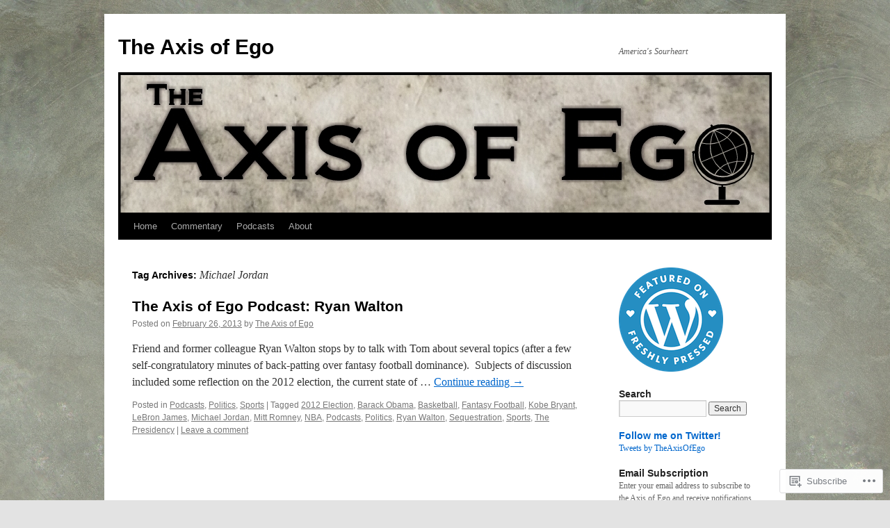

--- FILE ---
content_type: text/html; charset=UTF-8
request_url: https://theaxisofego.com/tag/michael-jordan/
body_size: 22557
content:
<!DOCTYPE html>
<html lang="en">
<head>
<meta charset="UTF-8" />
<title>
Michael Jordan | The Axis of Ego</title>
<link rel="profile" href="https://gmpg.org/xfn/11" />
<link rel="stylesheet" type="text/css" media="all" href="https://s0.wp.com/wp-content/themes/pub/twentyten/style.css?m=1659017451i&amp;ver=20190507" />
<link rel="pingback" href="https://theaxisofego.com/xmlrpc.php">
<meta name='robots' content='max-image-preview:large' />

<!-- Async WordPress.com Remote Login -->
<script id="wpcom_remote_login_js">
var wpcom_remote_login_extra_auth = '';
function wpcom_remote_login_remove_dom_node_id( element_id ) {
	var dom_node = document.getElementById( element_id );
	if ( dom_node ) { dom_node.parentNode.removeChild( dom_node ); }
}
function wpcom_remote_login_remove_dom_node_classes( class_name ) {
	var dom_nodes = document.querySelectorAll( '.' + class_name );
	for ( var i = 0; i < dom_nodes.length; i++ ) {
		dom_nodes[ i ].parentNode.removeChild( dom_nodes[ i ] );
	}
}
function wpcom_remote_login_final_cleanup() {
	wpcom_remote_login_remove_dom_node_classes( "wpcom_remote_login_msg" );
	wpcom_remote_login_remove_dom_node_id( "wpcom_remote_login_key" );
	wpcom_remote_login_remove_dom_node_id( "wpcom_remote_login_validate" );
	wpcom_remote_login_remove_dom_node_id( "wpcom_remote_login_js" );
	wpcom_remote_login_remove_dom_node_id( "wpcom_request_access_iframe" );
	wpcom_remote_login_remove_dom_node_id( "wpcom_request_access_styles" );
}

// Watch for messages back from the remote login
window.addEventListener( "message", function( e ) {
	if ( e.origin === "https://r-login.wordpress.com" ) {
		var data = {};
		try {
			data = JSON.parse( e.data );
		} catch( e ) {
			wpcom_remote_login_final_cleanup();
			return;
		}

		if ( data.msg === 'LOGIN' ) {
			// Clean up the login check iframe
			wpcom_remote_login_remove_dom_node_id( "wpcom_remote_login_key" );

			var id_regex = new RegExp( /^[0-9]+$/ );
			var token_regex = new RegExp( /^.*|.*|.*$/ );
			if (
				token_regex.test( data.token )
				&& id_regex.test( data.wpcomid )
			) {
				// We have everything we need to ask for a login
				var script = document.createElement( "script" );
				script.setAttribute( "id", "wpcom_remote_login_validate" );
				script.src = '/remote-login.php?wpcom_remote_login=validate'
					+ '&wpcomid=' + data.wpcomid
					+ '&token=' + encodeURIComponent( data.token )
					+ '&host=' + window.location.protocol
					+ '//' + window.location.hostname
					+ '&postid=2697'
					+ '&is_singular=';
				document.body.appendChild( script );
			}

			return;
		}

		// Safari ITP, not logged in, so redirect
		if ( data.msg === 'LOGIN-REDIRECT' ) {
			window.location = 'https://wordpress.com/log-in?redirect_to=' + window.location.href;
			return;
		}

		// Safari ITP, storage access failed, remove the request
		if ( data.msg === 'LOGIN-REMOVE' ) {
			var css_zap = 'html { -webkit-transition: margin-top 1s; transition: margin-top 1s; } /* 9001 */ html { margin-top: 0 !important; } * html body { margin-top: 0 !important; } @media screen and ( max-width: 782px ) { html { margin-top: 0 !important; } * html body { margin-top: 0 !important; } }';
			var style_zap = document.createElement( 'style' );
			style_zap.type = 'text/css';
			style_zap.appendChild( document.createTextNode( css_zap ) );
			document.body.appendChild( style_zap );

			var e = document.getElementById( 'wpcom_request_access_iframe' );
			e.parentNode.removeChild( e );

			document.cookie = 'wordpress_com_login_access=denied; path=/; max-age=31536000';

			return;
		}

		// Safari ITP
		if ( data.msg === 'REQUEST_ACCESS' ) {
			console.log( 'request access: safari' );

			// Check ITP iframe enable/disable knob
			if ( wpcom_remote_login_extra_auth !== 'safari_itp_iframe' ) {
				return;
			}

			// If we are in a "private window" there is no ITP.
			var private_window = false;
			try {
				var opendb = window.openDatabase( null, null, null, null );
			} catch( e ) {
				private_window = true;
			}

			if ( private_window ) {
				console.log( 'private window' );
				return;
			}

			var iframe = document.createElement( 'iframe' );
			iframe.id = 'wpcom_request_access_iframe';
			iframe.setAttribute( 'scrolling', 'no' );
			iframe.setAttribute( 'sandbox', 'allow-storage-access-by-user-activation allow-scripts allow-same-origin allow-top-navigation-by-user-activation' );
			iframe.src = 'https://r-login.wordpress.com/remote-login.php?wpcom_remote_login=request_access&origin=' + encodeURIComponent( data.origin ) + '&wpcomid=' + encodeURIComponent( data.wpcomid );

			var css = 'html { -webkit-transition: margin-top 1s; transition: margin-top 1s; } /* 9001 */ html { margin-top: 46px !important; } * html body { margin-top: 46px !important; } @media screen and ( max-width: 660px ) { html { margin-top: 71px !important; } * html body { margin-top: 71px !important; } #wpcom_request_access_iframe { display: block; height: 71px !important; } } #wpcom_request_access_iframe { border: 0px; height: 46px; position: fixed; top: 0; left: 0; width: 100%; min-width: 100%; z-index: 99999; background: #23282d; } ';

			var style = document.createElement( 'style' );
			style.type = 'text/css';
			style.id = 'wpcom_request_access_styles';
			style.appendChild( document.createTextNode( css ) );
			document.body.appendChild( style );

			document.body.appendChild( iframe );
		}

		if ( data.msg === 'DONE' ) {
			wpcom_remote_login_final_cleanup();
		}
	}
}, false );

// Inject the remote login iframe after the page has had a chance to load
// more critical resources
window.addEventListener( "DOMContentLoaded", function( e ) {
	var iframe = document.createElement( "iframe" );
	iframe.style.display = "none";
	iframe.setAttribute( "scrolling", "no" );
	iframe.setAttribute( "id", "wpcom_remote_login_key" );
	iframe.src = "https://r-login.wordpress.com/remote-login.php"
		+ "?wpcom_remote_login=key"
		+ "&origin=aHR0cHM6Ly90aGVheGlzb2ZlZ28uY29t"
		+ "&wpcomid=18858199"
		+ "&time=" + Math.floor( Date.now() / 1000 );
	document.body.appendChild( iframe );
}, false );
</script>
<link rel='dns-prefetch' href='//s0.wp.com' />
<link rel="alternate" type="application/rss+xml" title="The Axis of Ego &raquo; Feed" href="https://theaxisofego.com/feed/" />
<link rel="alternate" type="application/rss+xml" title="The Axis of Ego &raquo; Comments Feed" href="https://theaxisofego.com/comments/feed/" />
<link rel="alternate" type="application/rss+xml" title="The Axis of Ego &raquo; Michael Jordan Tag Feed" href="https://theaxisofego.com/tag/michael-jordan/feed/" />
	<script type="text/javascript">
		/* <![CDATA[ */
		function addLoadEvent(func) {
			var oldonload = window.onload;
			if (typeof window.onload != 'function') {
				window.onload = func;
			} else {
				window.onload = function () {
					oldonload();
					func();
				}
			}
		}
		/* ]]> */
	</script>
	<link crossorigin='anonymous' rel='stylesheet' id='all-css-0-1' href='/wp-content/mu-plugins/likes/jetpack-likes.css?m=1743883414i&cssminify=yes' type='text/css' media='all' />
<style id='wp-emoji-styles-inline-css'>

	img.wp-smiley, img.emoji {
		display: inline !important;
		border: none !important;
		box-shadow: none !important;
		height: 1em !important;
		width: 1em !important;
		margin: 0 0.07em !important;
		vertical-align: -0.1em !important;
		background: none !important;
		padding: 0 !important;
	}
/*# sourceURL=wp-emoji-styles-inline-css */
</style>
<link crossorigin='anonymous' rel='stylesheet' id='all-css-2-1' href='/wp-content/plugins/gutenberg-core/v22.2.0/build/styles/block-library/style.css?m=1764855221i&cssminify=yes' type='text/css' media='all' />
<style id='wp-block-library-inline-css'>
.has-text-align-justify {
	text-align:justify;
}
.has-text-align-justify{text-align:justify;}

/*# sourceURL=wp-block-library-inline-css */
</style><style id='global-styles-inline-css'>
:root{--wp--preset--aspect-ratio--square: 1;--wp--preset--aspect-ratio--4-3: 4/3;--wp--preset--aspect-ratio--3-4: 3/4;--wp--preset--aspect-ratio--3-2: 3/2;--wp--preset--aspect-ratio--2-3: 2/3;--wp--preset--aspect-ratio--16-9: 16/9;--wp--preset--aspect-ratio--9-16: 9/16;--wp--preset--color--black: #000;--wp--preset--color--cyan-bluish-gray: #abb8c3;--wp--preset--color--white: #fff;--wp--preset--color--pale-pink: #f78da7;--wp--preset--color--vivid-red: #cf2e2e;--wp--preset--color--luminous-vivid-orange: #ff6900;--wp--preset--color--luminous-vivid-amber: #fcb900;--wp--preset--color--light-green-cyan: #7bdcb5;--wp--preset--color--vivid-green-cyan: #00d084;--wp--preset--color--pale-cyan-blue: #8ed1fc;--wp--preset--color--vivid-cyan-blue: #0693e3;--wp--preset--color--vivid-purple: #9b51e0;--wp--preset--color--blue: #0066cc;--wp--preset--color--medium-gray: #666;--wp--preset--color--light-gray: #f1f1f1;--wp--preset--gradient--vivid-cyan-blue-to-vivid-purple: linear-gradient(135deg,rgb(6,147,227) 0%,rgb(155,81,224) 100%);--wp--preset--gradient--light-green-cyan-to-vivid-green-cyan: linear-gradient(135deg,rgb(122,220,180) 0%,rgb(0,208,130) 100%);--wp--preset--gradient--luminous-vivid-amber-to-luminous-vivid-orange: linear-gradient(135deg,rgb(252,185,0) 0%,rgb(255,105,0) 100%);--wp--preset--gradient--luminous-vivid-orange-to-vivid-red: linear-gradient(135deg,rgb(255,105,0) 0%,rgb(207,46,46) 100%);--wp--preset--gradient--very-light-gray-to-cyan-bluish-gray: linear-gradient(135deg,rgb(238,238,238) 0%,rgb(169,184,195) 100%);--wp--preset--gradient--cool-to-warm-spectrum: linear-gradient(135deg,rgb(74,234,220) 0%,rgb(151,120,209) 20%,rgb(207,42,186) 40%,rgb(238,44,130) 60%,rgb(251,105,98) 80%,rgb(254,248,76) 100%);--wp--preset--gradient--blush-light-purple: linear-gradient(135deg,rgb(255,206,236) 0%,rgb(152,150,240) 100%);--wp--preset--gradient--blush-bordeaux: linear-gradient(135deg,rgb(254,205,165) 0%,rgb(254,45,45) 50%,rgb(107,0,62) 100%);--wp--preset--gradient--luminous-dusk: linear-gradient(135deg,rgb(255,203,112) 0%,rgb(199,81,192) 50%,rgb(65,88,208) 100%);--wp--preset--gradient--pale-ocean: linear-gradient(135deg,rgb(255,245,203) 0%,rgb(182,227,212) 50%,rgb(51,167,181) 100%);--wp--preset--gradient--electric-grass: linear-gradient(135deg,rgb(202,248,128) 0%,rgb(113,206,126) 100%);--wp--preset--gradient--midnight: linear-gradient(135deg,rgb(2,3,129) 0%,rgb(40,116,252) 100%);--wp--preset--font-size--small: 13px;--wp--preset--font-size--medium: 20px;--wp--preset--font-size--large: 36px;--wp--preset--font-size--x-large: 42px;--wp--preset--font-family--albert-sans: 'Albert Sans', sans-serif;--wp--preset--font-family--alegreya: Alegreya, serif;--wp--preset--font-family--arvo: Arvo, serif;--wp--preset--font-family--bodoni-moda: 'Bodoni Moda', serif;--wp--preset--font-family--bricolage-grotesque: 'Bricolage Grotesque', sans-serif;--wp--preset--font-family--cabin: Cabin, sans-serif;--wp--preset--font-family--chivo: Chivo, sans-serif;--wp--preset--font-family--commissioner: Commissioner, sans-serif;--wp--preset--font-family--cormorant: Cormorant, serif;--wp--preset--font-family--courier-prime: 'Courier Prime', monospace;--wp--preset--font-family--crimson-pro: 'Crimson Pro', serif;--wp--preset--font-family--dm-mono: 'DM Mono', monospace;--wp--preset--font-family--dm-sans: 'DM Sans', sans-serif;--wp--preset--font-family--dm-serif-display: 'DM Serif Display', serif;--wp--preset--font-family--domine: Domine, serif;--wp--preset--font-family--eb-garamond: 'EB Garamond', serif;--wp--preset--font-family--epilogue: Epilogue, sans-serif;--wp--preset--font-family--fahkwang: Fahkwang, sans-serif;--wp--preset--font-family--figtree: Figtree, sans-serif;--wp--preset--font-family--fira-sans: 'Fira Sans', sans-serif;--wp--preset--font-family--fjalla-one: 'Fjalla One', sans-serif;--wp--preset--font-family--fraunces: Fraunces, serif;--wp--preset--font-family--gabarito: Gabarito, system-ui;--wp--preset--font-family--ibm-plex-mono: 'IBM Plex Mono', monospace;--wp--preset--font-family--ibm-plex-sans: 'IBM Plex Sans', sans-serif;--wp--preset--font-family--ibarra-real-nova: 'Ibarra Real Nova', serif;--wp--preset--font-family--instrument-serif: 'Instrument Serif', serif;--wp--preset--font-family--inter: Inter, sans-serif;--wp--preset--font-family--josefin-sans: 'Josefin Sans', sans-serif;--wp--preset--font-family--jost: Jost, sans-serif;--wp--preset--font-family--libre-baskerville: 'Libre Baskerville', serif;--wp--preset--font-family--libre-franklin: 'Libre Franklin', sans-serif;--wp--preset--font-family--literata: Literata, serif;--wp--preset--font-family--lora: Lora, serif;--wp--preset--font-family--merriweather: Merriweather, serif;--wp--preset--font-family--montserrat: Montserrat, sans-serif;--wp--preset--font-family--newsreader: Newsreader, serif;--wp--preset--font-family--noto-sans-mono: 'Noto Sans Mono', sans-serif;--wp--preset--font-family--nunito: Nunito, sans-serif;--wp--preset--font-family--open-sans: 'Open Sans', sans-serif;--wp--preset--font-family--overpass: Overpass, sans-serif;--wp--preset--font-family--pt-serif: 'PT Serif', serif;--wp--preset--font-family--petrona: Petrona, serif;--wp--preset--font-family--piazzolla: Piazzolla, serif;--wp--preset--font-family--playfair-display: 'Playfair Display', serif;--wp--preset--font-family--plus-jakarta-sans: 'Plus Jakarta Sans', sans-serif;--wp--preset--font-family--poppins: Poppins, sans-serif;--wp--preset--font-family--raleway: Raleway, sans-serif;--wp--preset--font-family--roboto: Roboto, sans-serif;--wp--preset--font-family--roboto-slab: 'Roboto Slab', serif;--wp--preset--font-family--rubik: Rubik, sans-serif;--wp--preset--font-family--rufina: Rufina, serif;--wp--preset--font-family--sora: Sora, sans-serif;--wp--preset--font-family--source-sans-3: 'Source Sans 3', sans-serif;--wp--preset--font-family--source-serif-4: 'Source Serif 4', serif;--wp--preset--font-family--space-mono: 'Space Mono', monospace;--wp--preset--font-family--syne: Syne, sans-serif;--wp--preset--font-family--texturina: Texturina, serif;--wp--preset--font-family--urbanist: Urbanist, sans-serif;--wp--preset--font-family--work-sans: 'Work Sans', sans-serif;--wp--preset--spacing--20: 0.44rem;--wp--preset--spacing--30: 0.67rem;--wp--preset--spacing--40: 1rem;--wp--preset--spacing--50: 1.5rem;--wp--preset--spacing--60: 2.25rem;--wp--preset--spacing--70: 3.38rem;--wp--preset--spacing--80: 5.06rem;--wp--preset--shadow--natural: 6px 6px 9px rgba(0, 0, 0, 0.2);--wp--preset--shadow--deep: 12px 12px 50px rgba(0, 0, 0, 0.4);--wp--preset--shadow--sharp: 6px 6px 0px rgba(0, 0, 0, 0.2);--wp--preset--shadow--outlined: 6px 6px 0px -3px rgb(255, 255, 255), 6px 6px rgb(0, 0, 0);--wp--preset--shadow--crisp: 6px 6px 0px rgb(0, 0, 0);}:where(.is-layout-flex){gap: 0.5em;}:where(.is-layout-grid){gap: 0.5em;}body .is-layout-flex{display: flex;}.is-layout-flex{flex-wrap: wrap;align-items: center;}.is-layout-flex > :is(*, div){margin: 0;}body .is-layout-grid{display: grid;}.is-layout-grid > :is(*, div){margin: 0;}:where(.wp-block-columns.is-layout-flex){gap: 2em;}:where(.wp-block-columns.is-layout-grid){gap: 2em;}:where(.wp-block-post-template.is-layout-flex){gap: 1.25em;}:where(.wp-block-post-template.is-layout-grid){gap: 1.25em;}.has-black-color{color: var(--wp--preset--color--black) !important;}.has-cyan-bluish-gray-color{color: var(--wp--preset--color--cyan-bluish-gray) !important;}.has-white-color{color: var(--wp--preset--color--white) !important;}.has-pale-pink-color{color: var(--wp--preset--color--pale-pink) !important;}.has-vivid-red-color{color: var(--wp--preset--color--vivid-red) !important;}.has-luminous-vivid-orange-color{color: var(--wp--preset--color--luminous-vivid-orange) !important;}.has-luminous-vivid-amber-color{color: var(--wp--preset--color--luminous-vivid-amber) !important;}.has-light-green-cyan-color{color: var(--wp--preset--color--light-green-cyan) !important;}.has-vivid-green-cyan-color{color: var(--wp--preset--color--vivid-green-cyan) !important;}.has-pale-cyan-blue-color{color: var(--wp--preset--color--pale-cyan-blue) !important;}.has-vivid-cyan-blue-color{color: var(--wp--preset--color--vivid-cyan-blue) !important;}.has-vivid-purple-color{color: var(--wp--preset--color--vivid-purple) !important;}.has-black-background-color{background-color: var(--wp--preset--color--black) !important;}.has-cyan-bluish-gray-background-color{background-color: var(--wp--preset--color--cyan-bluish-gray) !important;}.has-white-background-color{background-color: var(--wp--preset--color--white) !important;}.has-pale-pink-background-color{background-color: var(--wp--preset--color--pale-pink) !important;}.has-vivid-red-background-color{background-color: var(--wp--preset--color--vivid-red) !important;}.has-luminous-vivid-orange-background-color{background-color: var(--wp--preset--color--luminous-vivid-orange) !important;}.has-luminous-vivid-amber-background-color{background-color: var(--wp--preset--color--luminous-vivid-amber) !important;}.has-light-green-cyan-background-color{background-color: var(--wp--preset--color--light-green-cyan) !important;}.has-vivid-green-cyan-background-color{background-color: var(--wp--preset--color--vivid-green-cyan) !important;}.has-pale-cyan-blue-background-color{background-color: var(--wp--preset--color--pale-cyan-blue) !important;}.has-vivid-cyan-blue-background-color{background-color: var(--wp--preset--color--vivid-cyan-blue) !important;}.has-vivid-purple-background-color{background-color: var(--wp--preset--color--vivid-purple) !important;}.has-black-border-color{border-color: var(--wp--preset--color--black) !important;}.has-cyan-bluish-gray-border-color{border-color: var(--wp--preset--color--cyan-bluish-gray) !important;}.has-white-border-color{border-color: var(--wp--preset--color--white) !important;}.has-pale-pink-border-color{border-color: var(--wp--preset--color--pale-pink) !important;}.has-vivid-red-border-color{border-color: var(--wp--preset--color--vivid-red) !important;}.has-luminous-vivid-orange-border-color{border-color: var(--wp--preset--color--luminous-vivid-orange) !important;}.has-luminous-vivid-amber-border-color{border-color: var(--wp--preset--color--luminous-vivid-amber) !important;}.has-light-green-cyan-border-color{border-color: var(--wp--preset--color--light-green-cyan) !important;}.has-vivid-green-cyan-border-color{border-color: var(--wp--preset--color--vivid-green-cyan) !important;}.has-pale-cyan-blue-border-color{border-color: var(--wp--preset--color--pale-cyan-blue) !important;}.has-vivid-cyan-blue-border-color{border-color: var(--wp--preset--color--vivid-cyan-blue) !important;}.has-vivid-purple-border-color{border-color: var(--wp--preset--color--vivid-purple) !important;}.has-vivid-cyan-blue-to-vivid-purple-gradient-background{background: var(--wp--preset--gradient--vivid-cyan-blue-to-vivid-purple) !important;}.has-light-green-cyan-to-vivid-green-cyan-gradient-background{background: var(--wp--preset--gradient--light-green-cyan-to-vivid-green-cyan) !important;}.has-luminous-vivid-amber-to-luminous-vivid-orange-gradient-background{background: var(--wp--preset--gradient--luminous-vivid-amber-to-luminous-vivid-orange) !important;}.has-luminous-vivid-orange-to-vivid-red-gradient-background{background: var(--wp--preset--gradient--luminous-vivid-orange-to-vivid-red) !important;}.has-very-light-gray-to-cyan-bluish-gray-gradient-background{background: var(--wp--preset--gradient--very-light-gray-to-cyan-bluish-gray) !important;}.has-cool-to-warm-spectrum-gradient-background{background: var(--wp--preset--gradient--cool-to-warm-spectrum) !important;}.has-blush-light-purple-gradient-background{background: var(--wp--preset--gradient--blush-light-purple) !important;}.has-blush-bordeaux-gradient-background{background: var(--wp--preset--gradient--blush-bordeaux) !important;}.has-luminous-dusk-gradient-background{background: var(--wp--preset--gradient--luminous-dusk) !important;}.has-pale-ocean-gradient-background{background: var(--wp--preset--gradient--pale-ocean) !important;}.has-electric-grass-gradient-background{background: var(--wp--preset--gradient--electric-grass) !important;}.has-midnight-gradient-background{background: var(--wp--preset--gradient--midnight) !important;}.has-small-font-size{font-size: var(--wp--preset--font-size--small) !important;}.has-medium-font-size{font-size: var(--wp--preset--font-size--medium) !important;}.has-large-font-size{font-size: var(--wp--preset--font-size--large) !important;}.has-x-large-font-size{font-size: var(--wp--preset--font-size--x-large) !important;}.has-albert-sans-font-family{font-family: var(--wp--preset--font-family--albert-sans) !important;}.has-alegreya-font-family{font-family: var(--wp--preset--font-family--alegreya) !important;}.has-arvo-font-family{font-family: var(--wp--preset--font-family--arvo) !important;}.has-bodoni-moda-font-family{font-family: var(--wp--preset--font-family--bodoni-moda) !important;}.has-bricolage-grotesque-font-family{font-family: var(--wp--preset--font-family--bricolage-grotesque) !important;}.has-cabin-font-family{font-family: var(--wp--preset--font-family--cabin) !important;}.has-chivo-font-family{font-family: var(--wp--preset--font-family--chivo) !important;}.has-commissioner-font-family{font-family: var(--wp--preset--font-family--commissioner) !important;}.has-cormorant-font-family{font-family: var(--wp--preset--font-family--cormorant) !important;}.has-courier-prime-font-family{font-family: var(--wp--preset--font-family--courier-prime) !important;}.has-crimson-pro-font-family{font-family: var(--wp--preset--font-family--crimson-pro) !important;}.has-dm-mono-font-family{font-family: var(--wp--preset--font-family--dm-mono) !important;}.has-dm-sans-font-family{font-family: var(--wp--preset--font-family--dm-sans) !important;}.has-dm-serif-display-font-family{font-family: var(--wp--preset--font-family--dm-serif-display) !important;}.has-domine-font-family{font-family: var(--wp--preset--font-family--domine) !important;}.has-eb-garamond-font-family{font-family: var(--wp--preset--font-family--eb-garamond) !important;}.has-epilogue-font-family{font-family: var(--wp--preset--font-family--epilogue) !important;}.has-fahkwang-font-family{font-family: var(--wp--preset--font-family--fahkwang) !important;}.has-figtree-font-family{font-family: var(--wp--preset--font-family--figtree) !important;}.has-fira-sans-font-family{font-family: var(--wp--preset--font-family--fira-sans) !important;}.has-fjalla-one-font-family{font-family: var(--wp--preset--font-family--fjalla-one) !important;}.has-fraunces-font-family{font-family: var(--wp--preset--font-family--fraunces) !important;}.has-gabarito-font-family{font-family: var(--wp--preset--font-family--gabarito) !important;}.has-ibm-plex-mono-font-family{font-family: var(--wp--preset--font-family--ibm-plex-mono) !important;}.has-ibm-plex-sans-font-family{font-family: var(--wp--preset--font-family--ibm-plex-sans) !important;}.has-ibarra-real-nova-font-family{font-family: var(--wp--preset--font-family--ibarra-real-nova) !important;}.has-instrument-serif-font-family{font-family: var(--wp--preset--font-family--instrument-serif) !important;}.has-inter-font-family{font-family: var(--wp--preset--font-family--inter) !important;}.has-josefin-sans-font-family{font-family: var(--wp--preset--font-family--josefin-sans) !important;}.has-jost-font-family{font-family: var(--wp--preset--font-family--jost) !important;}.has-libre-baskerville-font-family{font-family: var(--wp--preset--font-family--libre-baskerville) !important;}.has-libre-franklin-font-family{font-family: var(--wp--preset--font-family--libre-franklin) !important;}.has-literata-font-family{font-family: var(--wp--preset--font-family--literata) !important;}.has-lora-font-family{font-family: var(--wp--preset--font-family--lora) !important;}.has-merriweather-font-family{font-family: var(--wp--preset--font-family--merriweather) !important;}.has-montserrat-font-family{font-family: var(--wp--preset--font-family--montserrat) !important;}.has-newsreader-font-family{font-family: var(--wp--preset--font-family--newsreader) !important;}.has-noto-sans-mono-font-family{font-family: var(--wp--preset--font-family--noto-sans-mono) !important;}.has-nunito-font-family{font-family: var(--wp--preset--font-family--nunito) !important;}.has-open-sans-font-family{font-family: var(--wp--preset--font-family--open-sans) !important;}.has-overpass-font-family{font-family: var(--wp--preset--font-family--overpass) !important;}.has-pt-serif-font-family{font-family: var(--wp--preset--font-family--pt-serif) !important;}.has-petrona-font-family{font-family: var(--wp--preset--font-family--petrona) !important;}.has-piazzolla-font-family{font-family: var(--wp--preset--font-family--piazzolla) !important;}.has-playfair-display-font-family{font-family: var(--wp--preset--font-family--playfair-display) !important;}.has-plus-jakarta-sans-font-family{font-family: var(--wp--preset--font-family--plus-jakarta-sans) !important;}.has-poppins-font-family{font-family: var(--wp--preset--font-family--poppins) !important;}.has-raleway-font-family{font-family: var(--wp--preset--font-family--raleway) !important;}.has-roboto-font-family{font-family: var(--wp--preset--font-family--roboto) !important;}.has-roboto-slab-font-family{font-family: var(--wp--preset--font-family--roboto-slab) !important;}.has-rubik-font-family{font-family: var(--wp--preset--font-family--rubik) !important;}.has-rufina-font-family{font-family: var(--wp--preset--font-family--rufina) !important;}.has-sora-font-family{font-family: var(--wp--preset--font-family--sora) !important;}.has-source-sans-3-font-family{font-family: var(--wp--preset--font-family--source-sans-3) !important;}.has-source-serif-4-font-family{font-family: var(--wp--preset--font-family--source-serif-4) !important;}.has-space-mono-font-family{font-family: var(--wp--preset--font-family--space-mono) !important;}.has-syne-font-family{font-family: var(--wp--preset--font-family--syne) !important;}.has-texturina-font-family{font-family: var(--wp--preset--font-family--texturina) !important;}.has-urbanist-font-family{font-family: var(--wp--preset--font-family--urbanist) !important;}.has-work-sans-font-family{font-family: var(--wp--preset--font-family--work-sans) !important;}
/*# sourceURL=global-styles-inline-css */
</style>

<style id='classic-theme-styles-inline-css'>
/*! This file is auto-generated */
.wp-block-button__link{color:#fff;background-color:#32373c;border-radius:9999px;box-shadow:none;text-decoration:none;padding:calc(.667em + 2px) calc(1.333em + 2px);font-size:1.125em}.wp-block-file__button{background:#32373c;color:#fff;text-decoration:none}
/*# sourceURL=/wp-includes/css/classic-themes.min.css */
</style>
<link crossorigin='anonymous' rel='stylesheet' id='all-css-4-1' href='/_static/??-eJyNj10KwjAQhC/kZkkVrQ/iWZp0qdGkDd2Ntbc3bfEHhOLLsgzzzTA4RLBdK9QKRp8a1zLazvjO3hgLpUulgV2InqCnu9ph7VjeDmAZPSnLvMGvoJDgk9VT1kOsZHIEql1FnkK2rWGDqxuSjPPrB6HHOhJzDRgTe2KGfINLAeSSu/iHW2SMyaAMWRizisum/7zzcJg7J+AcTnpf6nJbFMfD9Qndu37a&cssminify=yes' type='text/css' media='all' />
<style id='jetpack_facebook_likebox-inline-css'>
.widget_facebook_likebox {
	overflow: hidden;
}

/*# sourceURL=/wp-content/mu-plugins/jetpack-plugin/sun/modules/widgets/facebook-likebox/style.css */
</style>
<link crossorigin='anonymous' rel='stylesheet' id='all-css-6-1' href='/_static/??-eJzTLy/QTc7PK0nNK9HPLdUtyClNz8wr1i9KTcrJTwcy0/WTi5G5ekCujj52Temp+bo5+cmJJZn5eSgc3bScxMwikFb7XFtDE1NLExMLc0OTLACohS2q&cssminify=yes' type='text/css' media='all' />
<style id='jetpack-global-styles-frontend-style-inline-css'>
:root { --font-headings: unset; --font-base: unset; --font-headings-default: -apple-system,BlinkMacSystemFont,"Segoe UI",Roboto,Oxygen-Sans,Ubuntu,Cantarell,"Helvetica Neue",sans-serif; --font-base-default: -apple-system,BlinkMacSystemFont,"Segoe UI",Roboto,Oxygen-Sans,Ubuntu,Cantarell,"Helvetica Neue",sans-serif;}
/*# sourceURL=jetpack-global-styles-frontend-style-inline-css */
</style>
<link crossorigin='anonymous' rel='stylesheet' id='all-css-8-1' href='/_static/??-eJyNjcsKAjEMRX/IGtQZBxfip0hMS9sxTYppGfx7H7gRN+7ugcs5sFRHKi1Ig9Jd5R6zGMyhVaTrh8G6QFHfORhYwlvw6P39PbPENZmt4G/ROQuBKWVkxxrVvuBH1lIoz2waILJekF+HUzlupnG3nQ77YZwfuRJIaQ==&cssminify=yes' type='text/css' media='all' />
<script type="text/javascript" id="wpcom-actionbar-placeholder-js-extra">
/* <![CDATA[ */
var actionbardata = {"siteID":"18858199","postID":"0","siteURL":"https://theaxisofego.com","xhrURL":"https://theaxisofego.com/wp-admin/admin-ajax.php","nonce":"783c986058","isLoggedIn":"","statusMessage":"","subsEmailDefault":"instantly","proxyScriptUrl":"https://s0.wp.com/wp-content/js/wpcom-proxy-request.js?m=1513050504i&amp;ver=20211021","i18n":{"followedText":"New posts from this site will now appear in your \u003Ca href=\"https://wordpress.com/reader\"\u003EReader\u003C/a\u003E","foldBar":"Collapse this bar","unfoldBar":"Expand this bar","shortLinkCopied":"Shortlink copied to clipboard."}};
//# sourceURL=wpcom-actionbar-placeholder-js-extra
/* ]]> */
</script>
<script type="text/javascript" id="jetpack-mu-wpcom-settings-js-before">
/* <![CDATA[ */
var JETPACK_MU_WPCOM_SETTINGS = {"assetsUrl":"https://s0.wp.com/wp-content/mu-plugins/jetpack-mu-wpcom-plugin/sun/jetpack_vendor/automattic/jetpack-mu-wpcom/src/build/"};
//# sourceURL=jetpack-mu-wpcom-settings-js-before
/* ]]> */
</script>
<script crossorigin='anonymous' type='text/javascript'  src='/wp-content/js/rlt-proxy.js?m=1720530689i'></script>
<script type="text/javascript" id="rlt-proxy-js-after">
/* <![CDATA[ */
	rltInitialize( {"token":null,"iframeOrigins":["https:\/\/widgets.wp.com"]} );
//# sourceURL=rlt-proxy-js-after
/* ]]> */
</script>
<link rel="EditURI" type="application/rsd+xml" title="RSD" href="https://theaxisofego.wordpress.com/xmlrpc.php?rsd" />
<meta name="generator" content="WordPress.com" />

<!-- Jetpack Open Graph Tags -->
<meta property="og:type" content="website" />
<meta property="og:title" content="Michael Jordan &#8211; The Axis of Ego" />
<meta property="og:url" content="https://theaxisofego.com/tag/michael-jordan/" />
<meta property="og:site_name" content="The Axis of Ego" />
<meta property="og:image" content="https://secure.gravatar.com/blavatar/f27c355c8e8b4ca8546ca86b74d31982b212770892b45c63cc637830ac65611c?s=200&#038;ts=1768019871" />
<meta property="og:image:width" content="200" />
<meta property="og:image:height" content="200" />
<meta property="og:image:alt" content="" />
<meta property="og:locale" content="en_US" />

<!-- End Jetpack Open Graph Tags -->
<link rel="shortcut icon" type="image/x-icon" href="https://secure.gravatar.com/blavatar/f27c355c8e8b4ca8546ca86b74d31982b212770892b45c63cc637830ac65611c?s=32" sizes="16x16" />
<link rel="icon" type="image/x-icon" href="https://secure.gravatar.com/blavatar/f27c355c8e8b4ca8546ca86b74d31982b212770892b45c63cc637830ac65611c?s=32" sizes="16x16" />
<link rel="apple-touch-icon" href="https://secure.gravatar.com/blavatar/f27c355c8e8b4ca8546ca86b74d31982b212770892b45c63cc637830ac65611c?s=114" />
<link rel='openid.server' href='https://theaxisofego.com/?openidserver=1' />
<link rel='openid.delegate' href='https://theaxisofego.com/' />
<link rel="search" type="application/opensearchdescription+xml" href="https://theaxisofego.com/osd.xml" title="The Axis of Ego" />
<link rel="search" type="application/opensearchdescription+xml" href="https://s1.wp.com/opensearch.xml" title="WordPress.com" />
<meta name="theme-color" content="#e3e3e3" />
<script type="text/javascript" id="webfont-output">
  
  WebFontConfig = {"typekit":{"id":"zey5yui"}};
  (function() {
    var wf = document.createElement('script');
    wf.src = ('https:' == document.location.protocol ? 'https' : 'http') +
      '://ajax.googleapis.com/ajax/libs/webfont/1/webfont.js';
    wf.type = 'text/javascript';
    wf.async = 'true';
    var s = document.getElementsByTagName('script')[0];
    s.parentNode.insertBefore(wf, s);
	})();
</script>		<style type="text/css">
			.recentcomments a {
				display: inline !important;
				padding: 0 !important;
				margin: 0 !important;
			}

			table.recentcommentsavatartop img.avatar, table.recentcommentsavatarend img.avatar {
				border: 0px;
				margin: 0;
			}

			table.recentcommentsavatartop a, table.recentcommentsavatarend a {
				border: 0px !important;
				background-color: transparent !important;
			}

			td.recentcommentsavatarend, td.recentcommentsavatartop {
				padding: 0px 0px 1px 0px;
				margin: 0px;
			}

			td.recentcommentstextend {
				border: none !important;
				padding: 0px 0px 2px 10px;
			}

			.rtl td.recentcommentstextend {
				padding: 0px 10px 2px 0px;
			}

			td.recentcommentstexttop {
				border: none;
				padding: 0px 0px 0px 10px;
			}

			.rtl td.recentcommentstexttop {
				padding: 0px 10px 0px 0px;
			}
		</style>
		<meta name="description" content="Posts about Michael Jordan written by The Axis of Ego" />
<style type="text/css" id="custom-background-css">
body.custom-background { background-color: #e3e3e3; background-image: url("https://theaxisofego.files.wordpress.com/2011/01/fuel_tank.jpg"); background-position: left top; background-size: auto; background-repeat: repeat; background-attachment: scroll; }
</style>
	<link crossorigin='anonymous' rel='stylesheet' id='all-css-0-3' href='/_static/??-eJydjtsKwkAMRH/INtQL6oP4KdKmoaTd3YQmy+LfW/ECvqlvc4bhMFC0QklOySHmSkMeOBmM5Nri9GSwnODCCaELgpOBFVaaazRbwdeCKH0OZIDtLNkovDev4kff41Dm0C/YGc6szrJsP6iOnP48WrgfyA1ctFKxJZlfA91t53hq9rvN8dBsm/V4A009eyk=&cssminify=yes' type='text/css' media='all' />
</head>

<body class="archive tag tag-michael-jordan tag-63135 custom-background wp-theme-pubtwentyten customizer-styles-applied jetpack-reblog-enabled">
<div id="wrapper" class="hfeed">
	<div id="header">
		<div id="masthead">
			<div id="branding" role="banner">
								<div id="site-title">
					<span>
						<a href="https://theaxisofego.com/" title="The Axis of Ego" rel="home">The Axis of Ego</a>
					</span>
				</div>
				<div id="site-description">America&#039;s Sourheart</div>

									<a class="home-link" href="https://theaxisofego.com/" title="The Axis of Ego" rel="home">
						<img src="https://theaxisofego.com/wp-content/uploads/2011/01/axisofego06-940.jpg" width="940" height="198" alt="" />
					</a>
								</div><!-- #branding -->

			<div id="access" role="navigation">
								<div class="skip-link screen-reader-text"><a href="#content" title="Skip to content">Skip to content</a></div>
				<div class="menu-header"><ul id="menu-content-type" class="menu"><li id="menu-item-22" class="menu-item menu-item-type-custom menu-item-object-custom menu-item-home menu-item-22"><a href="https://theaxisofego.com/">Home</a></li>
<li id="menu-item-105" class="menu-item menu-item-type-taxonomy menu-item-object-category menu-item-has-children menu-item-105"><a href="https://theaxisofego.com/category/commentary/">Commentary</a>
<ul class="sub-menu">
	<li id="menu-item-1961" class="menu-item menu-item-type-taxonomy menu-item-object-category menu-item-1961"><a href="https://theaxisofego.com/category/gaming/">Gaming</a></li>
	<li id="menu-item-211" class="menu-item menu-item-type-taxonomy menu-item-object-category menu-item-211"><a href="https://theaxisofego.com/category/general-culture-and-news/">General Culture and News</a></li>
	<li id="menu-item-4138" class="menu-item menu-item-type-taxonomy menu-item-object-category menu-item-4138"><a href="https://theaxisofego.com/category/history/">History</a></li>
	<li id="menu-item-212" class="menu-item menu-item-type-taxonomy menu-item-object-category menu-item-212"><a href="https://theaxisofego.com/category/literature/">Literature</a></li>
	<li id="menu-item-213" class="menu-item menu-item-type-taxonomy menu-item-object-category menu-item-213"><a href="https://theaxisofego.com/category/movies/">Movies</a></li>
	<li id="menu-item-214" class="menu-item menu-item-type-taxonomy menu-item-object-category menu-item-214"><a href="https://theaxisofego.com/category/music/">Music</a></li>
	<li id="menu-item-215" class="menu-item menu-item-type-taxonomy menu-item-object-category menu-item-215"><a href="https://theaxisofego.com/category/politics/">Politics</a></li>
	<li id="menu-item-1962" class="menu-item menu-item-type-taxonomy menu-item-object-category menu-item-1962"><a href="https://theaxisofego.com/category/reviews/">Reviews</a></li>
	<li id="menu-item-1414" class="menu-item menu-item-type-taxonomy menu-item-object-category menu-item-1414"><a href="https://theaxisofego.com/category/science/">Science</a></li>
	<li id="menu-item-216" class="menu-item menu-item-type-taxonomy menu-item-object-category menu-item-216"><a href="https://theaxisofego.com/category/sports/">Sports</a></li>
	<li id="menu-item-217" class="menu-item menu-item-type-taxonomy menu-item-object-category menu-item-217"><a href="https://theaxisofego.com/category/television/">Television</a></li>
</ul>
</li>
<li id="menu-item-20" class="menu-item menu-item-type-taxonomy menu-item-object-category menu-item-20"><a href="https://theaxisofego.com/category/podcasts/">Podcasts</a></li>
<li id="menu-item-21" class="menu-item menu-item-type-post_type menu-item-object-page menu-item-21"><a href="https://theaxisofego.com/about/">About</a></li>
</ul></div>			</div><!-- #access -->
		</div><!-- #masthead -->
	</div><!-- #header -->

	<div id="main">

		<div id="container">
			<div id="content" role="main">

				<h1 class="page-title">Tag Archives: <span>Michael Jordan</span></h1>

				



	
			<div id="post-2697" class="post-2697 post type-post status-publish format-standard hentry category-podcasts category-politics category-sports tag-2012-election tag-barack-obama tag-basketball tag-fantasy-football tag-kobe-bryant tag-lebron-james tag-michael-jordan tag-mitt-romney tag-nba tag-podcasts tag-politics tag-ryan-walton tag-sequestration tag-sports tag-the-presidency">
			<h2 class="entry-title"><a href="https://theaxisofego.com/2013/02/26/the-axis-of-ego-podcast-ryan-walton/" rel="bookmark">The Axis of Ego Podcast: Ryan&nbsp;Walton</a></h2>

			<div class="entry-meta">
				<span class="meta-prep meta-prep-author">Posted on</span> <a href="https://theaxisofego.com/2013/02/26/the-axis-of-ego-podcast-ryan-walton/" title="1:40 PM" rel="bookmark"><span class="entry-date">February 26, 2013</span></a> <span class="meta-sep">by</span> <span class="author vcard"><a class="url fn n" href="https://theaxisofego.com/author/theaxisofego/" title="View all posts by The Axis of Ego">The Axis of Ego</a></span>			</div><!-- .entry-meta -->

					<div class="entry-summary">
				<p>Friend and former colleague Ryan Walton stops by to talk with Tom about several topics (after a few self-congratulatory minutes of back-patting over fantasy football dominance).  Subjects of discussion included some reflection on the 2012 election, the current state of &hellip; <a href="https://theaxisofego.com/2013/02/26/the-axis-of-ego-podcast-ryan-walton/">Continue reading <span class="meta-nav">&rarr;</span></a></p>
			</div><!-- .entry-summary -->
	
			<div class="entry-utility">
													<span class="cat-links">
						<span class="entry-utility-prep entry-utility-prep-cat-links">Posted in</span> <a href="https://theaxisofego.com/category/podcasts/" rel="category tag">Podcasts</a>, <a href="https://theaxisofego.com/category/politics/" rel="category tag">Politics</a>, <a href="https://theaxisofego.com/category/sports/" rel="category tag">Sports</a>					</span>
					<span class="meta-sep">|</span>
				
								<span class="tag-links">
					<span class="entry-utility-prep entry-utility-prep-tag-links">Tagged</span> <a href="https://theaxisofego.com/tag/2012-election/" rel="tag">2012 Election</a>, <a href="https://theaxisofego.com/tag/barack-obama/" rel="tag">Barack Obama</a>, <a href="https://theaxisofego.com/tag/basketball/" rel="tag">Basketball</a>, <a href="https://theaxisofego.com/tag/fantasy-football/" rel="tag">Fantasy Football</a>, <a href="https://theaxisofego.com/tag/kobe-bryant/" rel="tag">Kobe Bryant</a>, <a href="https://theaxisofego.com/tag/lebron-james/" rel="tag">LeBron James</a>, <a href="https://theaxisofego.com/tag/michael-jordan/" rel="tag">Michael Jordan</a>, <a href="https://theaxisofego.com/tag/mitt-romney/" rel="tag">Mitt Romney</a>, <a href="https://theaxisofego.com/tag/nba/" rel="tag">NBA</a>, <a href="https://theaxisofego.com/tag/podcasts/" rel="tag">Podcasts</a>, <a href="https://theaxisofego.com/tag/politics/" rel="tag">Politics</a>, <a href="https://theaxisofego.com/tag/ryan-walton/" rel="tag">Ryan Walton</a>, <a href="https://theaxisofego.com/tag/sequestration/" rel="tag">Sequestration</a>, <a href="https://theaxisofego.com/tag/sports/" rel="tag">Sports</a>, <a href="https://theaxisofego.com/tag/the-presidency/" rel="tag">The Presidency</a>				</span>
				<span class="meta-sep">|</span>
				
				<span class="comments-link"><a href="https://theaxisofego.com/2013/02/26/the-axis-of-ego-podcast-ryan-walton/#respond">Leave a comment</a></span>

							</div><!-- .entry-utility -->
		</div><!-- #post-2697 -->

		
	

			</div><!-- #content -->
		</div><!-- #container -->


		<div id="primary" class="widget-area" role="complementary">
						<ul class="xoxo">

<li id="freshly_pressed-3" class="widget-container widget_freshly_pressed"><a href="https://wordpress.com/discover/" title="Featured on Freshly Pressed"><img src="https://s0.wp.com/i/badges/freshly-pressed-circle.png?m=1391188133i" width="150px" height="150px" /></a>
</li><li id="search-3" class="widget-container widget_search"><h3 class="widget-title">Search</h3><form role="search" method="get" id="searchform" class="searchform" action="https://theaxisofego.com/">
				<div>
					<label class="screen-reader-text" for="s">Search for:</label>
					<input type="text" value="" name="s" id="s" />
					<input type="submit" id="searchsubmit" value="Search" />
				</div>
			</form></li><li id="twitter-3" class="widget-container widget_twitter"><h3 class="widget-title"><a href='http://twitter.com/TheAxisOfEgo'>Follow me on Twitter!</a></h3><a class="twitter-timeline" data-height="600" data-dnt="true" href="https://twitter.com/TheAxisOfEgo">Tweets by TheAxisOfEgo</a></li><li id="blog_subscription-3" class="widget-container widget_blog_subscription jetpack_subscription_widget"><h3 class="widget-title"><label for="subscribe-field">Email Subscription</label></h3>

			<div class="wp-block-jetpack-subscriptions__container">
			<form
				action="https://subscribe.wordpress.com"
				method="post"
				accept-charset="utf-8"
				data-blog="18858199"
				data-post_access_level="everybody"
				id="subscribe-blog"
			>
				<p>Enter your email address to subscribe to the Axis of Ego and receive notifications of new posts by email!</p>
				<p id="subscribe-email">
					<label
						id="subscribe-field-label"
						for="subscribe-field"
						class="screen-reader-text"
					>
						Email Address:					</label>

					<input
							type="email"
							name="email"
							autocomplete="email"
							
							style="width: 95%; padding: 1px 10px"
							placeholder="Email Address"
							value=""
							id="subscribe-field"
							required
						/>				</p>

				<p id="subscribe-submit"
									>
					<input type="hidden" name="action" value="subscribe"/>
					<input type="hidden" name="blog_id" value="18858199"/>
					<input type="hidden" name="source" value="https://theaxisofego.com/tag/michael-jordan/"/>
					<input type="hidden" name="sub-type" value="widget"/>
					<input type="hidden" name="redirect_fragment" value="subscribe-blog"/>
					<input type="hidden" id="_wpnonce" name="_wpnonce" value="4525c891fb" />					<button type="submit"
													class="wp-block-button__link"
																	>
						Count me in!					</button>
				</p>
			</form>
							<div class="wp-block-jetpack-subscriptions__subscount">
					Join 2,564 other subscribers				</div>
						</div>
			
</li><li id="rss_links-3" class="widget-container widget_rss_links"><h3 class="widget-title">RSS (Whatever THAT means)</h3><p class="size-small"><a class="feed-image-link" href="https://theaxisofego.com/feed/" title="Subscribe to Posts"><img src="https://theaxisofego.com/i/rss/orange-small.png" alt="RSS Feed" /></a>&nbsp;<a href="https://theaxisofego.com/feed/" title="Subscribe to Posts">RSS - Posts</a></p><p class="size-small"><a class="feed-image-link" href="https://theaxisofego.com/comments/feed/" title="Subscribe to Comments"><img src="https://theaxisofego.com/i/rss/orange-small.png" alt="RSS Feed" /></a>&nbsp;<a href="https://theaxisofego.com/comments/feed/" title="Subscribe to Comments">RSS - Comments</a></p>
</li><li id="facebook-likebox-3" class="widget-container widget_facebook_likebox"><h3 class="widget-title"><a href="https://www.facebook.com/pages/The-Axis-Of-Ego/171938859523677">What&#8217;s not to like?</a></h3>		<div id="fb-root"></div>
		<div class="fb-page" data-href="https://www.facebook.com/pages/The-Axis-Of-Ego/171938859523677" data-width="200"  data-height="130" data-hide-cover="false" data-show-facepile="false" data-tabs="false" data-hide-cta="false" data-small-header="false">
		<div class="fb-xfbml-parse-ignore"><blockquote cite="https://www.facebook.com/pages/The-Axis-Of-Ego/171938859523677"><a href="https://www.facebook.com/pages/The-Axis-Of-Ego/171938859523677">What&#8217;s not to like?</a></blockquote></div>
		</div>
		</li><li id="media_image-4" class="widget-container widget_media_image"><h3 class="widget-title">Current Brow-O-Meter</h3><style>.widget.widget_media_image { overflow: hidden; }.widget.widget_media_image img { height: auto; max-width: 100%; }</style><a href="https://theaxisofego.com/the-brow-o-meter/"><img width="200" height="481" src="https://theaxisofego.com/wp-content/uploads/2011/01/browometercomedy41.jpg?w=200" class="image wp-image-129 alignnone attachment-200x481 size-200x481" alt="Condition: HIGHBROW" decoding="async" loading="lazy" style="max-width: 100%; height: auto;" title="Condition: HIGHBROW" srcset="https://theaxisofego.com/wp-content/uploads/2011/01/browometercomedy41.jpg?w=200 200w, https://theaxisofego.com/wp-content/uploads/2011/01/browometercomedy41.jpg?w=400 400w, https://theaxisofego.com/wp-content/uploads/2011/01/browometercomedy41.jpg?w=62 62w, https://theaxisofego.com/wp-content/uploads/2011/01/browometercomedy41.jpg?w=125 125w" sizes="(max-width: 200px) 100vw, 200px" data-attachment-id="129" data-permalink="https://theaxisofego.com/browometercomedy4/" data-orig-file="https://theaxisofego.com/wp-content/uploads/2011/01/browometercomedy41.jpg" data-orig-size="658,1584" data-comments-opened="0" data-image-meta="{&quot;aperture&quot;:&quot;0&quot;,&quot;credit&quot;:&quot;&quot;,&quot;camera&quot;:&quot;&quot;,&quot;caption&quot;:&quot;&quot;,&quot;created_timestamp&quot;:&quot;0&quot;,&quot;copyright&quot;:&quot;&quot;,&quot;focal_length&quot;:&quot;0&quot;,&quot;iso&quot;:&quot;0&quot;,&quot;shutter_speed&quot;:&quot;0&quot;,&quot;title&quot;:&quot;&quot;}" data-image-title="BrowOMeterComedy4" data-image-description="" data-image-caption="" data-medium-file="https://theaxisofego.com/wp-content/uploads/2011/01/browometercomedy41.jpg?w=125" data-large-file="https://theaxisofego.com/wp-content/uploads/2011/01/browometercomedy41.jpg?w=425" /></a></li><li id="text-3" class="widget-container widget_text"><h3 class="widget-title">Questions?  Comments?</h3>			<div class="textwidget">E-Mail us at <a href="mailto:TheAxisOfEgo@gmail.com?subject=Best Blog Ever!">TheAxisOfEgo@gmail.com</a></div>
		</li><li id="nav_menu-3" class="widget-container widget_nav_menu"><h3 class="widget-title">Categories</h3><div class="menu-subject-matter-container"><ul id="menu-subject-matter" class="menu"><li id="menu-item-113" class="menu-item menu-item-type-taxonomy menu-item-object-category menu-item-113"><a href="https://theaxisofego.com/category/general-culture-and-news/">General Culture and News</a></li>
<li id="menu-item-209" class="menu-item menu-item-type-taxonomy menu-item-object-category menu-item-209"><a href="https://theaxisofego.com/category/literature/">Literature</a></li>
<li id="menu-item-107" class="menu-item menu-item-type-taxonomy menu-item-object-category menu-item-107"><a href="https://theaxisofego.com/category/movies/">Movies</a></li>
<li id="menu-item-108" class="menu-item menu-item-type-taxonomy menu-item-object-category menu-item-108"><a href="https://theaxisofego.com/category/music/">Music</a></li>
<li id="menu-item-109" class="menu-item menu-item-type-taxonomy menu-item-object-category menu-item-109"><a href="https://theaxisofego.com/category/politics/">Politics</a></li>
<li id="menu-item-110" class="menu-item menu-item-type-taxonomy menu-item-object-category menu-item-110"><a href="https://theaxisofego.com/category/sports/">Sports</a></li>
<li id="menu-item-111" class="menu-item menu-item-type-taxonomy menu-item-object-category menu-item-111"><a href="https://theaxisofego.com/category/television/">Television</a></li>
</ul></div></li><li id="blog-stats-2" class="widget-container widget_blog-stats"><h3 class="widget-title">By the Numbers</h3>		<ul>
			<li>351,921 unwitting victims</li>
		</ul>
		</li>			</ul>
		</div><!-- #primary .widget-area -->


		<div id="secondary" class="widget-area" role="complementary">
			<ul class="xoxo">
				<li id="archives-3" class="widget-container widget_archive"><h3 class="widget-title">The Vault</h3>		<label class="screen-reader-text" for="archives-dropdown-3">The Vault</label>
		<select id="archives-dropdown-3" name="archive-dropdown">
			
			<option value="">Select Month</option>
				<option value='https://theaxisofego.com/2026/01/'> January 2026 &nbsp;(1)</option>
	<option value='https://theaxisofego.com/2025/12/'> December 2025 &nbsp;(1)</option>
	<option value='https://theaxisofego.com/2025/09/'> September 2025 &nbsp;(1)</option>
	<option value='https://theaxisofego.com/2025/07/'> July 2025 &nbsp;(3)</option>
	<option value='https://theaxisofego.com/2025/05/'> May 2025 &nbsp;(1)</option>
	<option value='https://theaxisofego.com/2025/03/'> March 2025 &nbsp;(1)</option>
	<option value='https://theaxisofego.com/2024/11/'> November 2024 &nbsp;(1)</option>
	<option value='https://theaxisofego.com/2024/08/'> August 2024 &nbsp;(1)</option>
	<option value='https://theaxisofego.com/2024/07/'> July 2024 &nbsp;(1)</option>
	<option value='https://theaxisofego.com/2024/06/'> June 2024 &nbsp;(1)</option>
	<option value='https://theaxisofego.com/2024/03/'> March 2024 &nbsp;(1)</option>
	<option value='https://theaxisofego.com/2024/02/'> February 2024 &nbsp;(1)</option>
	<option value='https://theaxisofego.com/2023/07/'> July 2023 &nbsp;(1)</option>
	<option value='https://theaxisofego.com/2023/05/'> May 2023 &nbsp;(1)</option>
	<option value='https://theaxisofego.com/2022/12/'> December 2022 &nbsp;(1)</option>
	<option value='https://theaxisofego.com/2022/08/'> August 2022 &nbsp;(1)</option>
	<option value='https://theaxisofego.com/2022/06/'> June 2022 &nbsp;(1)</option>
	<option value='https://theaxisofego.com/2022/05/'> May 2022 &nbsp;(3)</option>
	<option value='https://theaxisofego.com/2022/04/'> April 2022 &nbsp;(1)</option>
	<option value='https://theaxisofego.com/2022/03/'> March 2022 &nbsp;(2)</option>
	<option value='https://theaxisofego.com/2022/02/'> February 2022 &nbsp;(2)</option>
	<option value='https://theaxisofego.com/2021/12/'> December 2021 &nbsp;(1)</option>
	<option value='https://theaxisofego.com/2021/10/'> October 2021 &nbsp;(1)</option>
	<option value='https://theaxisofego.com/2021/08/'> August 2021 &nbsp;(1)</option>
	<option value='https://theaxisofego.com/2021/07/'> July 2021 &nbsp;(1)</option>
	<option value='https://theaxisofego.com/2021/06/'> June 2021 &nbsp;(3)</option>
	<option value='https://theaxisofego.com/2021/03/'> March 2021 &nbsp;(2)</option>
	<option value='https://theaxisofego.com/2021/02/'> February 2021 &nbsp;(5)</option>
	<option value='https://theaxisofego.com/2021/01/'> January 2021 &nbsp;(2)</option>
	<option value='https://theaxisofego.com/2020/12/'> December 2020 &nbsp;(1)</option>
	<option value='https://theaxisofego.com/2020/11/'> November 2020 &nbsp;(2)</option>
	<option value='https://theaxisofego.com/2020/08/'> August 2020 &nbsp;(1)</option>
	<option value='https://theaxisofego.com/2020/07/'> July 2020 &nbsp;(4)</option>
	<option value='https://theaxisofego.com/2020/06/'> June 2020 &nbsp;(6)</option>
	<option value='https://theaxisofego.com/2020/05/'> May 2020 &nbsp;(4)</option>
	<option value='https://theaxisofego.com/2020/04/'> April 2020 &nbsp;(4)</option>
	<option value='https://theaxisofego.com/2019/12/'> December 2019 &nbsp;(3)</option>
	<option value='https://theaxisofego.com/2019/06/'> June 2019 &nbsp;(1)</option>
	<option value='https://theaxisofego.com/2019/05/'> May 2019 &nbsp;(1)</option>
	<option value='https://theaxisofego.com/2019/04/'> April 2019 &nbsp;(2)</option>
	<option value='https://theaxisofego.com/2019/03/'> March 2019 &nbsp;(2)</option>
	<option value='https://theaxisofego.com/2019/01/'> January 2019 &nbsp;(2)</option>
	<option value='https://theaxisofego.com/2018/12/'> December 2018 &nbsp;(1)</option>
	<option value='https://theaxisofego.com/2018/10/'> October 2018 &nbsp;(1)</option>
	<option value='https://theaxisofego.com/2018/06/'> June 2018 &nbsp;(2)</option>
	<option value='https://theaxisofego.com/2018/03/'> March 2018 &nbsp;(1)</option>
	<option value='https://theaxisofego.com/2018/02/'> February 2018 &nbsp;(1)</option>
	<option value='https://theaxisofego.com/2018/01/'> January 2018 &nbsp;(1)</option>
	<option value='https://theaxisofego.com/2017/12/'> December 2017 &nbsp;(2)</option>
	<option value='https://theaxisofego.com/2017/11/'> November 2017 &nbsp;(1)</option>
	<option value='https://theaxisofego.com/2017/09/'> September 2017 &nbsp;(1)</option>
	<option value='https://theaxisofego.com/2017/08/'> August 2017 &nbsp;(1)</option>
	<option value='https://theaxisofego.com/2017/07/'> July 2017 &nbsp;(1)</option>
	<option value='https://theaxisofego.com/2017/06/'> June 2017 &nbsp;(1)</option>
	<option value='https://theaxisofego.com/2017/04/'> April 2017 &nbsp;(1)</option>
	<option value='https://theaxisofego.com/2017/03/'> March 2017 &nbsp;(2)</option>
	<option value='https://theaxisofego.com/2017/02/'> February 2017 &nbsp;(1)</option>
	<option value='https://theaxisofego.com/2017/01/'> January 2017 &nbsp;(1)</option>
	<option value='https://theaxisofego.com/2016/12/'> December 2016 &nbsp;(2)</option>
	<option value='https://theaxisofego.com/2016/11/'> November 2016 &nbsp;(3)</option>
	<option value='https://theaxisofego.com/2016/10/'> October 2016 &nbsp;(3)</option>
	<option value='https://theaxisofego.com/2016/08/'> August 2016 &nbsp;(2)</option>
	<option value='https://theaxisofego.com/2016/07/'> July 2016 &nbsp;(4)</option>
	<option value='https://theaxisofego.com/2016/06/'> June 2016 &nbsp;(3)</option>
	<option value='https://theaxisofego.com/2016/05/'> May 2016 &nbsp;(1)</option>
	<option value='https://theaxisofego.com/2016/04/'> April 2016 &nbsp;(1)</option>
	<option value='https://theaxisofego.com/2016/03/'> March 2016 &nbsp;(3)</option>
	<option value='https://theaxisofego.com/2016/02/'> February 2016 &nbsp;(2)</option>
	<option value='https://theaxisofego.com/2016/01/'> January 2016 &nbsp;(2)</option>
	<option value='https://theaxisofego.com/2015/12/'> December 2015 &nbsp;(2)</option>
	<option value='https://theaxisofego.com/2015/11/'> November 2015 &nbsp;(1)</option>
	<option value='https://theaxisofego.com/2015/10/'> October 2015 &nbsp;(1)</option>
	<option value='https://theaxisofego.com/2015/09/'> September 2015 &nbsp;(1)</option>
	<option value='https://theaxisofego.com/2015/08/'> August 2015 &nbsp;(1)</option>
	<option value='https://theaxisofego.com/2015/07/'> July 2015 &nbsp;(4)</option>
	<option value='https://theaxisofego.com/2015/06/'> June 2015 &nbsp;(4)</option>
	<option value='https://theaxisofego.com/2015/05/'> May 2015 &nbsp;(4)</option>
	<option value='https://theaxisofego.com/2015/04/'> April 2015 &nbsp;(2)</option>
	<option value='https://theaxisofego.com/2015/03/'> March 2015 &nbsp;(3)</option>
	<option value='https://theaxisofego.com/2015/02/'> February 2015 &nbsp;(2)</option>
	<option value='https://theaxisofego.com/2015/01/'> January 2015 &nbsp;(1)</option>
	<option value='https://theaxisofego.com/2014/12/'> December 2014 &nbsp;(2)</option>
	<option value='https://theaxisofego.com/2014/11/'> November 2014 &nbsp;(1)</option>
	<option value='https://theaxisofego.com/2014/10/'> October 2014 &nbsp;(1)</option>
	<option value='https://theaxisofego.com/2014/09/'> September 2014 &nbsp;(3)</option>
	<option value='https://theaxisofego.com/2014/08/'> August 2014 &nbsp;(1)</option>
	<option value='https://theaxisofego.com/2014/07/'> July 2014 &nbsp;(3)</option>
	<option value='https://theaxisofego.com/2014/06/'> June 2014 &nbsp;(4)</option>
	<option value='https://theaxisofego.com/2014/05/'> May 2014 &nbsp;(7)</option>
	<option value='https://theaxisofego.com/2014/04/'> April 2014 &nbsp;(7)</option>
	<option value='https://theaxisofego.com/2014/03/'> March 2014 &nbsp;(6)</option>
	<option value='https://theaxisofego.com/2014/02/'> February 2014 &nbsp;(4)</option>
	<option value='https://theaxisofego.com/2014/01/'> January 2014 &nbsp;(3)</option>
	<option value='https://theaxisofego.com/2013/12/'> December 2013 &nbsp;(3)</option>
	<option value='https://theaxisofego.com/2013/11/'> November 2013 &nbsp;(1)</option>
	<option value='https://theaxisofego.com/2013/10/'> October 2013 &nbsp;(2)</option>
	<option value='https://theaxisofego.com/2013/09/'> September 2013 &nbsp;(7)</option>
	<option value='https://theaxisofego.com/2013/08/'> August 2013 &nbsp;(7)</option>
	<option value='https://theaxisofego.com/2013/07/'> July 2013 &nbsp;(4)</option>
	<option value='https://theaxisofego.com/2013/06/'> June 2013 &nbsp;(5)</option>
	<option value='https://theaxisofego.com/2013/05/'> May 2013 &nbsp;(8)</option>
	<option value='https://theaxisofego.com/2013/04/'> April 2013 &nbsp;(8)</option>
	<option value='https://theaxisofego.com/2013/03/'> March 2013 &nbsp;(6)</option>
	<option value='https://theaxisofego.com/2013/02/'> February 2013 &nbsp;(7)</option>
	<option value='https://theaxisofego.com/2013/01/'> January 2013 &nbsp;(7)</option>
	<option value='https://theaxisofego.com/2012/12/'> December 2012 &nbsp;(7)</option>
	<option value='https://theaxisofego.com/2012/11/'> November 2012 &nbsp;(4)</option>
	<option value='https://theaxisofego.com/2012/10/'> October 2012 &nbsp;(9)</option>
	<option value='https://theaxisofego.com/2012/09/'> September 2012 &nbsp;(4)</option>
	<option value='https://theaxisofego.com/2012/08/'> August 2012 &nbsp;(5)</option>
	<option value='https://theaxisofego.com/2012/07/'> July 2012 &nbsp;(5)</option>
	<option value='https://theaxisofego.com/2012/06/'> June 2012 &nbsp;(5)</option>
	<option value='https://theaxisofego.com/2012/05/'> May 2012 &nbsp;(9)</option>
	<option value='https://theaxisofego.com/2012/04/'> April 2012 &nbsp;(15)</option>
	<option value='https://theaxisofego.com/2012/03/'> March 2012 &nbsp;(17)</option>
	<option value='https://theaxisofego.com/2012/02/'> February 2012 &nbsp;(12)</option>
	<option value='https://theaxisofego.com/2012/01/'> January 2012 &nbsp;(11)</option>
	<option value='https://theaxisofego.com/2011/12/'> December 2011 &nbsp;(6)</option>
	<option value='https://theaxisofego.com/2011/11/'> November 2011 &nbsp;(5)</option>
	<option value='https://theaxisofego.com/2011/10/'> October 2011 &nbsp;(11)</option>
	<option value='https://theaxisofego.com/2011/09/'> September 2011 &nbsp;(8)</option>
	<option value='https://theaxisofego.com/2011/08/'> August 2011 &nbsp;(9)</option>
	<option value='https://theaxisofego.com/2011/07/'> July 2011 &nbsp;(6)</option>
	<option value='https://theaxisofego.com/2011/06/'> June 2011 &nbsp;(3)</option>
	<option value='https://theaxisofego.com/2011/05/'> May 2011 &nbsp;(8)</option>
	<option value='https://theaxisofego.com/2011/04/'> April 2011 &nbsp;(21)</option>
	<option value='https://theaxisofego.com/2011/03/'> March 2011 &nbsp;(21)</option>
	<option value='https://theaxisofego.com/2011/02/'> February 2011 &nbsp;(25)</option>
	<option value='https://theaxisofego.com/2011/01/'> January 2011 &nbsp;(9)</option>

		</select>

			<script type="text/javascript">
/* <![CDATA[ */

( ( dropdownId ) => {
	const dropdown = document.getElementById( dropdownId );
	function onSelectChange() {
		setTimeout( () => {
			if ( 'escape' === dropdown.dataset.lastkey ) {
				return;
			}
			if ( dropdown.value ) {
				document.location.href = dropdown.value;
			}
		}, 250 );
	}
	function onKeyUp( event ) {
		if ( 'Escape' === event.key ) {
			dropdown.dataset.lastkey = 'escape';
		} else {
			delete dropdown.dataset.lastkey;
		}
	}
	function onClick() {
		delete dropdown.dataset.lastkey;
	}
	dropdown.addEventListener( 'keyup', onKeyUp );
	dropdown.addEventListener( 'click', onClick );
	dropdown.addEventListener( 'change', onSelectChange );
})( "archives-dropdown-3" );

//# sourceURL=WP_Widget_Archives%3A%3Awidget
/* ]]> */
</script>
</li><li id="calendar-3" class="widget-container widget_calendar"><div id="calendar_wrap" class="calendar_wrap"><table id="wp-calendar" class="wp-calendar-table">
	<caption>January 2026</caption>
	<thead>
	<tr>
		<th scope="col" aria-label="Sunday">S</th>
		<th scope="col" aria-label="Monday">M</th>
		<th scope="col" aria-label="Tuesday">T</th>
		<th scope="col" aria-label="Wednesday">W</th>
		<th scope="col" aria-label="Thursday">T</th>
		<th scope="col" aria-label="Friday">F</th>
		<th scope="col" aria-label="Saturday">S</th>
	</tr>
	</thead>
	<tbody>
	<tr>
		<td colspan="4" class="pad">&nbsp;</td><td>1</td><td><a href="https://theaxisofego.com/2026/01/02/" aria-label="Posts published on January 2, 2026">2</a></td><td>3</td>
	</tr>
	<tr>
		<td>4</td><td>5</td><td>6</td><td>7</td><td>8</td><td id="today">9</td><td>10</td>
	</tr>
	<tr>
		<td>11</td><td>12</td><td>13</td><td>14</td><td>15</td><td>16</td><td>17</td>
	</tr>
	<tr>
		<td>18</td><td>19</td><td>20</td><td>21</td><td>22</td><td>23</td><td>24</td>
	</tr>
	<tr>
		<td>25</td><td>26</td><td>27</td><td>28</td><td>29</td><td>30</td><td>31</td>
	</tr>
	</tbody>
	</table><nav aria-label="Previous and next months" class="wp-calendar-nav">
		<span class="wp-calendar-nav-prev"><a href="https://theaxisofego.com/2025/12/">&laquo; Dec</a></span>
		<span class="pad">&nbsp;</span>
		<span class="wp-calendar-nav-next">&nbsp;</span>
	</nav></div></li><li id="top-posts-5" class="widget-container widget_top-posts"><h3 class="widget-title">Top Posts (last 48 hours) &#8212;&#8212;&#8212;&#8212;&#8212;&#8212;&#8212;&#8212;&#8212;&#8212;&#8212;&#8212;-</h3><ul class='widgets-list-layout no-grav'>
<li><a href="https://theaxisofego.com/2012/02/20/ranking-the-dwarfs/" title="Ranking the Dwarfs" class="bump-view" data-bump-view="tp"><img loading="lazy" width="40" height="40" src="https://theaxisofego.files.wordpress.com/2012/02/sevendwarfs.jpg?w=40&#038;h=40&#038;crop=1" srcset="https://theaxisofego.files.wordpress.com/2012/02/sevendwarfs.jpg?w=40&amp;h=40&amp;crop=1 1x, https://theaxisofego.files.wordpress.com/2012/02/sevendwarfs.jpg?w=60&amp;h=60&amp;crop=1 1.5x, https://theaxisofego.files.wordpress.com/2012/02/sevendwarfs.jpg?w=80&amp;h=80&amp;crop=1 2x, https://theaxisofego.files.wordpress.com/2012/02/sevendwarfs.jpg?w=120&amp;h=120&amp;crop=1 3x, https://theaxisofego.files.wordpress.com/2012/02/sevendwarfs.jpg?w=160&amp;h=160&amp;crop=1 4x" alt="Ranking the Dwarfs" data-pin-nopin="true" class="widgets-list-layout-blavatar" /></a><div class="widgets-list-layout-links">
								<a href="https://theaxisofego.com/2012/02/20/ranking-the-dwarfs/" title="Ranking the Dwarfs" class="bump-view" data-bump-view="tp">Ranking the Dwarfs</a>
							</div>
							</li><li><a href="https://theaxisofego.com/2020/11/02/two-movies-one-screen/" title="Two Movies, One Screen" class="bump-view" data-bump-view="tp"><img loading="lazy" width="40" height="40" src="https://i0.wp.com/theaxisofego.com/wp-content/uploads/2020/11/economist2020presidential.jpg?resize=40%2C40&#038;ssl=1" srcset="https://i0.wp.com/theaxisofego.com/wp-content/uploads/2020/11/economist2020presidential.jpg?resize=40%2C40&amp;ssl=1 1x, https://i0.wp.com/theaxisofego.com/wp-content/uploads/2020/11/economist2020presidential.jpg?resize=60%2C60&amp;ssl=1 1.5x, https://i0.wp.com/theaxisofego.com/wp-content/uploads/2020/11/economist2020presidential.jpg?resize=80%2C80&amp;ssl=1 2x, https://i0.wp.com/theaxisofego.com/wp-content/uploads/2020/11/economist2020presidential.jpg?resize=120%2C120&amp;ssl=1 3x, https://i0.wp.com/theaxisofego.com/wp-content/uploads/2020/11/economist2020presidential.jpg?resize=160%2C160&amp;ssl=1 4x" alt="Two Movies, One Screen" data-pin-nopin="true" class="widgets-list-layout-blavatar" /></a><div class="widgets-list-layout-links">
								<a href="https://theaxisofego.com/2020/11/02/two-movies-one-screen/" title="Two Movies, One Screen" class="bump-view" data-bump-view="tp">Two Movies, One Screen</a>
							</div>
							</li><li><a href="https://theaxisofego.com/2011/05/18/awkward-moments-in-entertainment-history-johnny-carson-and-charlie-callas/" title="Awkward Moments in Entertainment History: Johnny Carson vs. Charlie Callas" class="bump-view" data-bump-view="tp"><img loading="lazy" width="40" height="40" src="https://theaxisofego.files.wordpress.com/2011/05/71641224-charlie-callas.jpg?w=40&#038;h=40&#038;crop=1" srcset="https://theaxisofego.files.wordpress.com/2011/05/71641224-charlie-callas.jpg?w=40&amp;h=40&amp;crop=1 1x, https://theaxisofego.files.wordpress.com/2011/05/71641224-charlie-callas.jpg?w=60&amp;h=60&amp;crop=1 1.5x, https://theaxisofego.files.wordpress.com/2011/05/71641224-charlie-callas.jpg?w=80&amp;h=80&amp;crop=1 2x, https://theaxisofego.files.wordpress.com/2011/05/71641224-charlie-callas.jpg?w=120&amp;h=120&amp;crop=1 3x, https://theaxisofego.files.wordpress.com/2011/05/71641224-charlie-callas.jpg?w=160&amp;h=160&amp;crop=1 4x" alt="Awkward Moments in Entertainment History: Johnny Carson vs. Charlie Callas" data-pin-nopin="true" class="widgets-list-layout-blavatar" /></a><div class="widgets-list-layout-links">
								<a href="https://theaxisofego.com/2011/05/18/awkward-moments-in-entertainment-history-johnny-carson-and-charlie-callas/" title="Awkward Moments in Entertainment History: Johnny Carson vs. Charlie Callas" class="bump-view" data-bump-view="tp">Awkward Moments in Entertainment History: Johnny Carson vs. Charlie Callas</a>
							</div>
							</li><li><a href="https://theaxisofego.com/2011/08/10/awkward-moments-in-entertainment-history-arthur-godfrey-fires-julius-la-rosa/" title="Awkward Moments in Entertainment History: Arthur Godfrey Fires Julius La Rosa" class="bump-view" data-bump-view="tp"><img loading="lazy" width="40" height="40" src="https://theaxisofego.files.wordpress.com/2011/08/arthurgodfrey.jpg?w=40&#038;h=40&#038;crop=1" srcset="https://theaxisofego.files.wordpress.com/2011/08/arthurgodfrey.jpg?w=40&amp;h=40&amp;crop=1 1x, https://theaxisofego.files.wordpress.com/2011/08/arthurgodfrey.jpg?w=60&amp;h=60&amp;crop=1 1.5x, https://theaxisofego.files.wordpress.com/2011/08/arthurgodfrey.jpg?w=80&amp;h=80&amp;crop=1 2x, https://theaxisofego.files.wordpress.com/2011/08/arthurgodfrey.jpg?w=120&amp;h=120&amp;crop=1 3x, https://theaxisofego.files.wordpress.com/2011/08/arthurgodfrey.jpg?w=160&amp;h=160&amp;crop=1 4x" alt="Awkward Moments in Entertainment History: Arthur Godfrey Fires Julius La Rosa" data-pin-nopin="true" class="widgets-list-layout-blavatar" /></a><div class="widgets-list-layout-links">
								<a href="https://theaxisofego.com/2011/08/10/awkward-moments-in-entertainment-history-arthur-godfrey-fires-julius-la-rosa/" title="Awkward Moments in Entertainment History: Arthur Godfrey Fires Julius La Rosa" class="bump-view" data-bump-view="tp">Awkward Moments in Entertainment History: Arthur Godfrey Fires Julius La Rosa</a>
							</div>
							</li><li><a href="https://theaxisofego.com/2013/01/11/about-last-night/" title="About Last Night" class="bump-view" data-bump-view="tp"><img loading="lazy" width="40" height="40" src="https://theaxisofego.files.wordpress.com/2013/01/geminithundarr.jpg?w=40&#038;h=40&#038;crop=1" srcset="https://theaxisofego.files.wordpress.com/2013/01/geminithundarr.jpg?w=40&amp;h=40&amp;crop=1 1x, https://theaxisofego.files.wordpress.com/2013/01/geminithundarr.jpg?w=60&amp;h=60&amp;crop=1 1.5x, https://theaxisofego.files.wordpress.com/2013/01/geminithundarr.jpg?w=80&amp;h=80&amp;crop=1 2x, https://theaxisofego.files.wordpress.com/2013/01/geminithundarr.jpg?w=120&amp;h=120&amp;crop=1 3x, https://theaxisofego.files.wordpress.com/2013/01/geminithundarr.jpg?w=160&amp;h=160&amp;crop=1 4x" alt="About Last Night" data-pin-nopin="true" class="widgets-list-layout-blavatar" /></a><div class="widgets-list-layout-links">
								<a href="https://theaxisofego.com/2013/01/11/about-last-night/" title="About Last Night" class="bump-view" data-bump-view="tp">About Last Night</a>
							</div>
							</li><li><a href="https://theaxisofego.com/2014/02/03/the-tonight-shows-forgotten-host/" title="The Tonight Show&#039;s Forgotten Host" class="bump-view" data-bump-view="tp"><img loading="lazy" width="40" height="40" src="https://theaxisofego.files.wordpress.com/2014/02/tonightshowjimmyfallon.jpg?w=40&#038;h=40&#038;crop=1" srcset="https://theaxisofego.files.wordpress.com/2014/02/tonightshowjimmyfallon.jpg?w=40&amp;h=40&amp;crop=1 1x, https://theaxisofego.files.wordpress.com/2014/02/tonightshowjimmyfallon.jpg?w=60&amp;h=60&amp;crop=1 1.5x, https://theaxisofego.files.wordpress.com/2014/02/tonightshowjimmyfallon.jpg?w=80&amp;h=80&amp;crop=1 2x, https://theaxisofego.files.wordpress.com/2014/02/tonightshowjimmyfallon.jpg?w=120&amp;h=120&amp;crop=1 3x, https://theaxisofego.files.wordpress.com/2014/02/tonightshowjimmyfallon.jpg?w=160&amp;h=160&amp;crop=1 4x" alt="The Tonight Show&#039;s Forgotten Host" data-pin-nopin="true" class="widgets-list-layout-blavatar" /></a><div class="widgets-list-layout-links">
								<a href="https://theaxisofego.com/2014/02/03/the-tonight-shows-forgotten-host/" title="The Tonight Show&#039;s Forgotten Host" class="bump-view" data-bump-view="tp">The Tonight Show&#039;s Forgotten Host</a>
							</div>
							</li><li><a href="https://theaxisofego.com/2011/02/07/random-jaw-dropping-80s-moment/" title="Random Jaw-Dropping 80&#039;s Moment" class="bump-view" data-bump-view="tp"><img loading="lazy" width="40" height="40" src="https://theaxisofego.files.wordpress.com/2011/02/melgibsongynob1.jpg?w=40&#038;h=40&#038;crop=1" srcset="https://theaxisofego.files.wordpress.com/2011/02/melgibsongynob1.jpg?w=40&amp;h=40&amp;crop=1 1x, https://theaxisofego.files.wordpress.com/2011/02/melgibsongynob1.jpg?w=60&amp;h=60&amp;crop=1 1.5x, https://theaxisofego.files.wordpress.com/2011/02/melgibsongynob1.jpg?w=80&amp;h=80&amp;crop=1 2x, https://theaxisofego.files.wordpress.com/2011/02/melgibsongynob1.jpg?w=120&amp;h=120&amp;crop=1 3x, https://theaxisofego.files.wordpress.com/2011/02/melgibsongynob1.jpg?w=160&amp;h=160&amp;crop=1 4x" alt="Random Jaw-Dropping 80&#039;s Moment" data-pin-nopin="true" class="widgets-list-layout-blavatar" /></a><div class="widgets-list-layout-links">
								<a href="https://theaxisofego.com/2011/02/07/random-jaw-dropping-80s-moment/" title="Random Jaw-Dropping 80&#039;s Moment" class="bump-view" data-bump-view="tp">Random Jaw-Dropping 80&#039;s Moment</a>
							</div>
							</li><li><a href="https://theaxisofego.com/2011/03/09/awkward-moments-in-awkward-entertainment-history-clive-anderson/" title="Awkward Moments in Entertainment History: Clive Anderson vs. The Bee Gees" class="bump-view" data-bump-view="tp"><img loading="lazy" width="40" height="40" src="https://secure.gravatar.com/blavatar/f27c355c8e8b4ca8546ca86b74d31982b212770892b45c63cc637830ac65611c?s=40" srcset="https://secure.gravatar.com/blavatar/f27c355c8e8b4ca8546ca86b74d31982b212770892b45c63cc637830ac65611c?s=40 1x" alt="Awkward Moments in Entertainment History: Clive Anderson vs. The Bee Gees" data-pin-nopin="true" class="widgets-list-layout-blavatar" /></a><div class="widgets-list-layout-links">
								<a href="https://theaxisofego.com/2011/03/09/awkward-moments-in-awkward-entertainment-history-clive-anderson/" title="Awkward Moments in Entertainment History: Clive Anderson vs. The Bee Gees" class="bump-view" data-bump-view="tp">Awkward Moments in Entertainment History: Clive Anderson vs. The Bee Gees</a>
							</div>
							</li></ul>
</li>			</ul>
		</div><!-- #secondary .widget-area -->

	</div><!-- #main -->

	<div id="footer" role="contentinfo">
		<div id="colophon">



			<div id="footer-widget-area" role="complementary">

				<div id="first" class="widget-area">
					<ul class="xoxo">
						<li id="gravatar-5" class="widget-container widget_gravatar"><p><img referrerpolicy="no-referrer" alt='Unknown&#039;s avatar' src='https://2.gravatar.com/avatar/b98a763080cd574ea60e8614617ed092250a9cbfd7a0ada190ecac907bed3316?s=64&#038;d=https%3A%2F%2F2.gravatar.com%2Favatar%2Fad516503a11cd5ca435acc9bb6523536%3Fs%3D64&#038;r=PG' srcset='https://2.gravatar.com/avatar/b98a763080cd574ea60e8614617ed092250a9cbfd7a0ada190ecac907bed3316?s=64&#038;d=https%3A%2F%2F2.gravatar.com%2Favatar%2Fad516503a11cd5ca435acc9bb6523536%3Fs%3D64&#038;r=PG 1x, https://2.gravatar.com/avatar/b98a763080cd574ea60e8614617ed092250a9cbfd7a0ada190ecac907bed3316?s=96&#038;d=https%3A%2F%2F2.gravatar.com%2Favatar%2Fad516503a11cd5ca435acc9bb6523536%3Fs%3D96&#038;r=PG 1.5x, https://2.gravatar.com/avatar/b98a763080cd574ea60e8614617ed092250a9cbfd7a0ada190ecac907bed3316?s=128&#038;d=https%3A%2F%2F2.gravatar.com%2Favatar%2Fad516503a11cd5ca435acc9bb6523536%3Fs%3D128&#038;r=PG 2x, https://2.gravatar.com/avatar/b98a763080cd574ea60e8614617ed092250a9cbfd7a0ada190ecac907bed3316?s=192&#038;d=https%3A%2F%2F2.gravatar.com%2Favatar%2Fad516503a11cd5ca435acc9bb6523536%3Fs%3D192&#038;r=PG 3x, https://2.gravatar.com/avatar/b98a763080cd574ea60e8614617ed092250a9cbfd7a0ada190ecac907bed3316?s=256&#038;d=https%3A%2F%2F2.gravatar.com%2Favatar%2Fad516503a11cd5ca435acc9bb6523536%3Fs%3D256&#038;r=PG 4x' class='avatar avatar-64 grav-widget-left' height='64' width='64' loading='lazy' decoding='async'  style="margin-top: 3px; padding: 0 0.5em 0 0; float: left" /></p>
</li>					</ul>
				</div><!-- #first .widget-area -->



				<div id="fourth" class="widget-area">
					<ul class="xoxo">
						<li id="text-4" class="widget-container widget_text"><h3 class="widget-title">Copyright</h3>			<div class="textwidget"><p>All materials copyright 2011-24 The Axis of Ego (and/or individual authors) unless otherwise specified</p>
</div>
		</li><li id="text-5" class="widget-container widget_text">			<div class="textwidget"><a href="https://theaxisofego.com/terms-of-service/"> Terms of Service</a></div>
		</li>					</ul>
				</div><!-- #fourth .widget-area -->

			</div><!-- #footer-widget-area -->

			<div id="site-info">
				<a href="https://theaxisofego.com/" title="The Axis of Ego" rel="home">
					The Axis of Ego				</a>
							</div><!-- #site-info -->

			<div id="site-generator">
								<a href="https://wordpress.com/?ref=footer_blog" rel="nofollow">Blog at WordPress.com.</a>
			</div><!-- #site-generator -->

		</div><!-- #colophon -->
	</div><!-- #footer -->

</div><!-- #wrapper -->

<!--  -->
<script type="speculationrules">
{"prefetch":[{"source":"document","where":{"and":[{"href_matches":"/*"},{"not":{"href_matches":["/wp-*.php","/wp-admin/*","/files/*","/wp-content/*","/wp-content/plugins/*","/wp-content/themes/pub/twentyten/*","/*\\?(.+)"]}},{"not":{"selector_matches":"a[rel~=\"nofollow\"]"}},{"not":{"selector_matches":".no-prefetch, .no-prefetch a"}}]},"eagerness":"conservative"}]}
</script>
<script type="text/javascript" src="//0.gravatar.com/js/hovercards/hovercards.min.js?ver=202602924dcd77a86c6f1d3698ec27fc5da92b28585ddad3ee636c0397cf312193b2a1" id="grofiles-cards-js"></script>
<script type="text/javascript" id="wpgroho-js-extra">
/* <![CDATA[ */
var WPGroHo = {"my_hash":""};
//# sourceURL=wpgroho-js-extra
/* ]]> */
</script>
<script crossorigin='anonymous' type='text/javascript'  src='/wp-content/mu-plugins/gravatar-hovercards/wpgroho.js?m=1610363240i'></script>

	<script>
		// Initialize and attach hovercards to all gravatars
		( function() {
			function init() {
				if ( typeof Gravatar === 'undefined' ) {
					return;
				}

				if ( typeof Gravatar.init !== 'function' ) {
					return;
				}

				Gravatar.profile_cb = function ( hash, id ) {
					WPGroHo.syncProfileData( hash, id );
				};

				Gravatar.my_hash = WPGroHo.my_hash;
				Gravatar.init(
					'body',
					'#wp-admin-bar-my-account',
					{
						i18n: {
							'Edit your profile →': 'Edit your profile →',
							'View profile →': 'View profile →',
							'Contact': 'Contact',
							'Send money': 'Send money',
							'Sorry, we are unable to load this Gravatar profile.': 'Sorry, we are unable to load this Gravatar profile.',
							'Gravatar not found.': 'Gravatar not found.',
							'Too Many Requests.': 'Too Many Requests.',
							'Internal Server Error.': 'Internal Server Error.',
							'Is this you?': 'Is this you?',
							'Claim your free profile.': 'Claim your free profile.',
							'Email': 'Email',
							'Home Phone': 'Home Phone',
							'Work Phone': 'Work Phone',
							'Cell Phone': 'Cell Phone',
							'Contact Form': 'Contact Form',
							'Calendar': 'Calendar',
						},
					}
				);
			}

			if ( document.readyState !== 'loading' ) {
				init();
			} else {
				document.addEventListener( 'DOMContentLoaded', init );
			}
		} )();
	</script>

		<div style="display:none">
	<div class="grofile-hash-map-c8cb9a20263ae51167bbc6c1e608ed76">
	</div>
	</div>
		<div id="actionbar" dir="ltr" style="display: none;"
			class="actnbr-pub-twentyten actnbr-has-follow actnbr-has-actions">
		<ul>
								<li class="actnbr-btn actnbr-hidden">
								<a class="actnbr-action actnbr-actn-follow " href="">
			<svg class="gridicon" height="20" width="20" xmlns="http://www.w3.org/2000/svg" viewBox="0 0 20 20"><path clip-rule="evenodd" d="m4 4.5h12v6.5h1.5v-6.5-1.5h-1.5-12-1.5v1.5 10.5c0 1.1046.89543 2 2 2h7v-1.5h-7c-.27614 0-.5-.2239-.5-.5zm10.5 2h-9v1.5h9zm-5 3h-4v1.5h4zm3.5 1.5h-1v1h1zm-1-1.5h-1.5v1.5 1 1.5h1.5 1 1.5v-1.5-1-1.5h-1.5zm-2.5 2.5h-4v1.5h4zm6.5 1.25h1.5v2.25h2.25v1.5h-2.25v2.25h-1.5v-2.25h-2.25v-1.5h2.25z"  fill-rule="evenodd"></path></svg>
			<span>Subscribe</span>
		</a>
		<a class="actnbr-action actnbr-actn-following  no-display" href="">
			<svg class="gridicon" height="20" width="20" xmlns="http://www.w3.org/2000/svg" viewBox="0 0 20 20"><path fill-rule="evenodd" clip-rule="evenodd" d="M16 4.5H4V15C4 15.2761 4.22386 15.5 4.5 15.5H11.5V17H4.5C3.39543 17 2.5 16.1046 2.5 15V4.5V3H4H16H17.5V4.5V12.5H16V4.5ZM5.5 6.5H14.5V8H5.5V6.5ZM5.5 9.5H9.5V11H5.5V9.5ZM12 11H13V12H12V11ZM10.5 9.5H12H13H14.5V11V12V13.5H13H12H10.5V12V11V9.5ZM5.5 12H9.5V13.5H5.5V12Z" fill="#008A20"></path><path class="following-icon-tick" d="M13.5 16L15.5 18L19 14.5" stroke="#008A20" stroke-width="1.5"></path></svg>
			<span>Subscribed</span>
		</a>
							<div class="actnbr-popover tip tip-top-left actnbr-notice" id="follow-bubble">
							<div class="tip-arrow"></div>
							<div class="tip-inner actnbr-follow-bubble">
															<ul>
											<li class="actnbr-sitename">
			<a href="https://theaxisofego.com">
				<img loading='lazy' alt='' src='https://secure.gravatar.com/blavatar/f27c355c8e8b4ca8546ca86b74d31982b212770892b45c63cc637830ac65611c?s=50&#038;d=https%3A%2F%2Fs0.wp.com%2Fi%2Flogo%2Fwpcom-gray-white.png' srcset='https://secure.gravatar.com/blavatar/f27c355c8e8b4ca8546ca86b74d31982b212770892b45c63cc637830ac65611c?s=50&#038;d=https%3A%2F%2Fs0.wp.com%2Fi%2Flogo%2Fwpcom-gray-white.png 1x, https://secure.gravatar.com/blavatar/f27c355c8e8b4ca8546ca86b74d31982b212770892b45c63cc637830ac65611c?s=75&#038;d=https%3A%2F%2Fs0.wp.com%2Fi%2Flogo%2Fwpcom-gray-white.png 1.5x, https://secure.gravatar.com/blavatar/f27c355c8e8b4ca8546ca86b74d31982b212770892b45c63cc637830ac65611c?s=100&#038;d=https%3A%2F%2Fs0.wp.com%2Fi%2Flogo%2Fwpcom-gray-white.png 2x, https://secure.gravatar.com/blavatar/f27c355c8e8b4ca8546ca86b74d31982b212770892b45c63cc637830ac65611c?s=150&#038;d=https%3A%2F%2Fs0.wp.com%2Fi%2Flogo%2Fwpcom-gray-white.png 3x, https://secure.gravatar.com/blavatar/f27c355c8e8b4ca8546ca86b74d31982b212770892b45c63cc637830ac65611c?s=200&#038;d=https%3A%2F%2Fs0.wp.com%2Fi%2Flogo%2Fwpcom-gray-white.png 4x' class='avatar avatar-50' height='50' width='50' />				The Axis of Ego			</a>
		</li>
										<div class="actnbr-message no-display"></div>
									<form method="post" action="https://subscribe.wordpress.com" accept-charset="utf-8" style="display: none;">
																						<div class="actnbr-follow-count">Join 2,328 other subscribers</div>
																					<div>
										<input type="email" name="email" placeholder="Enter your email address" class="actnbr-email-field" aria-label="Enter your email address" />
										</div>
										<input type="hidden" name="action" value="subscribe" />
										<input type="hidden" name="blog_id" value="18858199" />
										<input type="hidden" name="source" value="https://theaxisofego.com/tag/michael-jordan/" />
										<input type="hidden" name="sub-type" value="actionbar-follow" />
										<input type="hidden" id="_wpnonce" name="_wpnonce" value="4525c891fb" />										<div class="actnbr-button-wrap">
											<button type="submit" value="Sign me up">
												Sign me up											</button>
										</div>
									</form>
									<li class="actnbr-login-nudge">
										<div>
											Already have a WordPress.com account? <a href="https://wordpress.com/log-in?redirect_to=https%3A%2F%2Fr-login.wordpress.com%2Fremote-login.php%3Faction%3Dlink%26back%3Dhttps%253A%252F%252Ftheaxisofego.com%252F2013%252F02%252F26%252Fthe-axis-of-ego-podcast-ryan-walton%252F">Log in now.</a>										</div>
									</li>
								</ul>
															</div>
						</div>
					</li>
							<li class="actnbr-ellipsis actnbr-hidden">
				<svg class="gridicon gridicons-ellipsis" height="24" width="24" xmlns="http://www.w3.org/2000/svg" viewBox="0 0 24 24"><g><path d="M7 12c0 1.104-.896 2-2 2s-2-.896-2-2 .896-2 2-2 2 .896 2 2zm12-2c-1.104 0-2 .896-2 2s.896 2 2 2 2-.896 2-2-.896-2-2-2zm-7 0c-1.104 0-2 .896-2 2s.896 2 2 2 2-.896 2-2-.896-2-2-2z"/></g></svg>				<div class="actnbr-popover tip tip-top-left actnbr-more">
					<div class="tip-arrow"></div>
					<div class="tip-inner">
						<ul>
								<li class="actnbr-sitename">
			<a href="https://theaxisofego.com">
				<img loading='lazy' alt='' src='https://secure.gravatar.com/blavatar/f27c355c8e8b4ca8546ca86b74d31982b212770892b45c63cc637830ac65611c?s=50&#038;d=https%3A%2F%2Fs0.wp.com%2Fi%2Flogo%2Fwpcom-gray-white.png' srcset='https://secure.gravatar.com/blavatar/f27c355c8e8b4ca8546ca86b74d31982b212770892b45c63cc637830ac65611c?s=50&#038;d=https%3A%2F%2Fs0.wp.com%2Fi%2Flogo%2Fwpcom-gray-white.png 1x, https://secure.gravatar.com/blavatar/f27c355c8e8b4ca8546ca86b74d31982b212770892b45c63cc637830ac65611c?s=75&#038;d=https%3A%2F%2Fs0.wp.com%2Fi%2Flogo%2Fwpcom-gray-white.png 1.5x, https://secure.gravatar.com/blavatar/f27c355c8e8b4ca8546ca86b74d31982b212770892b45c63cc637830ac65611c?s=100&#038;d=https%3A%2F%2Fs0.wp.com%2Fi%2Flogo%2Fwpcom-gray-white.png 2x, https://secure.gravatar.com/blavatar/f27c355c8e8b4ca8546ca86b74d31982b212770892b45c63cc637830ac65611c?s=150&#038;d=https%3A%2F%2Fs0.wp.com%2Fi%2Flogo%2Fwpcom-gray-white.png 3x, https://secure.gravatar.com/blavatar/f27c355c8e8b4ca8546ca86b74d31982b212770892b45c63cc637830ac65611c?s=200&#038;d=https%3A%2F%2Fs0.wp.com%2Fi%2Flogo%2Fwpcom-gray-white.png 4x' class='avatar avatar-50' height='50' width='50' />				The Axis of Ego			</a>
		</li>
								<li class="actnbr-folded-follow">
										<a class="actnbr-action actnbr-actn-follow " href="">
			<svg class="gridicon" height="20" width="20" xmlns="http://www.w3.org/2000/svg" viewBox="0 0 20 20"><path clip-rule="evenodd" d="m4 4.5h12v6.5h1.5v-6.5-1.5h-1.5-12-1.5v1.5 10.5c0 1.1046.89543 2 2 2h7v-1.5h-7c-.27614 0-.5-.2239-.5-.5zm10.5 2h-9v1.5h9zm-5 3h-4v1.5h4zm3.5 1.5h-1v1h1zm-1-1.5h-1.5v1.5 1 1.5h1.5 1 1.5v-1.5-1-1.5h-1.5zm-2.5 2.5h-4v1.5h4zm6.5 1.25h1.5v2.25h2.25v1.5h-2.25v2.25h-1.5v-2.25h-2.25v-1.5h2.25z"  fill-rule="evenodd"></path></svg>
			<span>Subscribe</span>
		</a>
		<a class="actnbr-action actnbr-actn-following  no-display" href="">
			<svg class="gridicon" height="20" width="20" xmlns="http://www.w3.org/2000/svg" viewBox="0 0 20 20"><path fill-rule="evenodd" clip-rule="evenodd" d="M16 4.5H4V15C4 15.2761 4.22386 15.5 4.5 15.5H11.5V17H4.5C3.39543 17 2.5 16.1046 2.5 15V4.5V3H4H16H17.5V4.5V12.5H16V4.5ZM5.5 6.5H14.5V8H5.5V6.5ZM5.5 9.5H9.5V11H5.5V9.5ZM12 11H13V12H12V11ZM10.5 9.5H12H13H14.5V11V12V13.5H13H12H10.5V12V11V9.5ZM5.5 12H9.5V13.5H5.5V12Z" fill="#008A20"></path><path class="following-icon-tick" d="M13.5 16L15.5 18L19 14.5" stroke="#008A20" stroke-width="1.5"></path></svg>
			<span>Subscribed</span>
		</a>
								</li>
														<li class="actnbr-signup"><a href="https://wordpress.com/start/">Sign up</a></li>
							<li class="actnbr-login"><a href="https://wordpress.com/log-in?redirect_to=https%3A%2F%2Fr-login.wordpress.com%2Fremote-login.php%3Faction%3Dlink%26back%3Dhttps%253A%252F%252Ftheaxisofego.com%252F2013%252F02%252F26%252Fthe-axis-of-ego-podcast-ryan-walton%252F">Log in</a></li>
															<li class="flb-report">
									<a href="https://wordpress.com/abuse/?report_url=https://theaxisofego.com" target="_blank" rel="noopener noreferrer">
										Report this content									</a>
								</li>
															<li class="actnbr-reader">
									<a href="https://wordpress.com/reader/feeds/62835">
										View site in Reader									</a>
								</li>
															<li class="actnbr-subs">
									<a href="https://subscribe.wordpress.com/">Manage subscriptions</a>
								</li>
																<li class="actnbr-fold"><a href="">Collapse this bar</a></li>
														</ul>
					</div>
				</div>
			</li>
		</ul>
	</div>
	
<script>
window.addEventListener( "DOMContentLoaded", function( event ) {
	var link = document.createElement( "link" );
	link.href = "/wp-content/mu-plugins/actionbar/actionbar.css?v=20250116";
	link.type = "text/css";
	link.rel = "stylesheet";
	document.head.appendChild( link );

	var script = document.createElement( "script" );
	script.src = "/wp-content/mu-plugins/actionbar/actionbar.js?v=20250204";
	document.body.appendChild( script );
} );
</script>

			<div id="jp-carousel-loading-overlay">
			<div id="jp-carousel-loading-wrapper">
				<span id="jp-carousel-library-loading">&nbsp;</span>
			</div>
		</div>
		<div class="jp-carousel-overlay" style="display: none;">

		<div class="jp-carousel-container">
			<!-- The Carousel Swiper -->
			<div
				class="jp-carousel-wrap swiper jp-carousel-swiper-container jp-carousel-transitions"
				itemscope
				itemtype="https://schema.org/ImageGallery">
				<div class="jp-carousel swiper-wrapper"></div>
				<div class="jp-swiper-button-prev swiper-button-prev">
					<svg width="25" height="24" viewBox="0 0 25 24" fill="none" xmlns="http://www.w3.org/2000/svg">
						<mask id="maskPrev" mask-type="alpha" maskUnits="userSpaceOnUse" x="8" y="6" width="9" height="12">
							<path d="M16.2072 16.59L11.6496 12L16.2072 7.41L14.8041 6L8.8335 12L14.8041 18L16.2072 16.59Z" fill="white"/>
						</mask>
						<g mask="url(#maskPrev)">
							<rect x="0.579102" width="23.8823" height="24" fill="#FFFFFF"/>
						</g>
					</svg>
				</div>
				<div class="jp-swiper-button-next swiper-button-next">
					<svg width="25" height="24" viewBox="0 0 25 24" fill="none" xmlns="http://www.w3.org/2000/svg">
						<mask id="maskNext" mask-type="alpha" maskUnits="userSpaceOnUse" x="8" y="6" width="8" height="12">
							<path d="M8.59814 16.59L13.1557 12L8.59814 7.41L10.0012 6L15.9718 12L10.0012 18L8.59814 16.59Z" fill="white"/>
						</mask>
						<g mask="url(#maskNext)">
							<rect x="0.34375" width="23.8822" height="24" fill="#FFFFFF"/>
						</g>
					</svg>
				</div>
			</div>
			<!-- The main close buton -->
			<div class="jp-carousel-close-hint">
				<svg width="25" height="24" viewBox="0 0 25 24" fill="none" xmlns="http://www.w3.org/2000/svg">
					<mask id="maskClose" mask-type="alpha" maskUnits="userSpaceOnUse" x="5" y="5" width="15" height="14">
						<path d="M19.3166 6.41L17.9135 5L12.3509 10.59L6.78834 5L5.38525 6.41L10.9478 12L5.38525 17.59L6.78834 19L12.3509 13.41L17.9135 19L19.3166 17.59L13.754 12L19.3166 6.41Z" fill="white"/>
					</mask>
					<g mask="url(#maskClose)">
						<rect x="0.409668" width="23.8823" height="24" fill="#FFFFFF"/>
					</g>
				</svg>
			</div>
			<!-- Image info, comments and meta -->
			<div class="jp-carousel-info">
				<div class="jp-carousel-info-footer">
					<div class="jp-carousel-pagination-container">
						<div class="jp-swiper-pagination swiper-pagination"></div>
						<div class="jp-carousel-pagination"></div>
					</div>
					<div class="jp-carousel-photo-title-container">
						<h2 class="jp-carousel-photo-caption"></h2>
					</div>
					<div class="jp-carousel-photo-icons-container">
						<a href="#" class="jp-carousel-icon-btn jp-carousel-icon-info" aria-label="Toggle photo metadata visibility">
							<span class="jp-carousel-icon">
								<svg width="25" height="24" viewBox="0 0 25 24" fill="none" xmlns="http://www.w3.org/2000/svg">
									<mask id="maskInfo" mask-type="alpha" maskUnits="userSpaceOnUse" x="2" y="2" width="21" height="20">
										<path fill-rule="evenodd" clip-rule="evenodd" d="M12.7537 2C7.26076 2 2.80273 6.48 2.80273 12C2.80273 17.52 7.26076 22 12.7537 22C18.2466 22 22.7046 17.52 22.7046 12C22.7046 6.48 18.2466 2 12.7537 2ZM11.7586 7V9H13.7488V7H11.7586ZM11.7586 11V17H13.7488V11H11.7586ZM4.79292 12C4.79292 16.41 8.36531 20 12.7537 20C17.142 20 20.7144 16.41 20.7144 12C20.7144 7.59 17.142 4 12.7537 4C8.36531 4 4.79292 7.59 4.79292 12Z" fill="white"/>
									</mask>
									<g mask="url(#maskInfo)">
										<rect x="0.8125" width="23.8823" height="24" fill="#FFFFFF"/>
									</g>
								</svg>
							</span>
						</a>
												<a href="#" class="jp-carousel-icon-btn jp-carousel-icon-comments" aria-label="Toggle photo comments visibility">
							<span class="jp-carousel-icon">
								<svg width="25" height="24" viewBox="0 0 25 24" fill="none" xmlns="http://www.w3.org/2000/svg">
									<mask id="maskComments" mask-type="alpha" maskUnits="userSpaceOnUse" x="2" y="2" width="21" height="20">
										<path fill-rule="evenodd" clip-rule="evenodd" d="M4.3271 2H20.2486C21.3432 2 22.2388 2.9 22.2388 4V16C22.2388 17.1 21.3432 18 20.2486 18H6.31729L2.33691 22V4C2.33691 2.9 3.2325 2 4.3271 2ZM6.31729 16H20.2486V4H4.3271V18L6.31729 16Z" fill="white"/>
									</mask>
									<g mask="url(#maskComments)">
										<rect x="0.34668" width="23.8823" height="24" fill="#FFFFFF"/>
									</g>
								</svg>

								<span class="jp-carousel-has-comments-indicator" aria-label="This image has comments."></span>
							</span>
						</a>
											</div>
				</div>
				<div class="jp-carousel-info-extra">
					<div class="jp-carousel-info-content-wrapper">
						<div class="jp-carousel-photo-title-container">
							<h2 class="jp-carousel-photo-title"></h2>
						</div>
						<div class="jp-carousel-comments-wrapper">
															<div id="jp-carousel-comments-loading">
									<span>Loading Comments...</span>
								</div>
								<div class="jp-carousel-comments"></div>
								<div id="jp-carousel-comment-form-container">
									<span id="jp-carousel-comment-form-spinner">&nbsp;</span>
									<div id="jp-carousel-comment-post-results"></div>
																														<form id="jp-carousel-comment-form">
												<label for="jp-carousel-comment-form-comment-field" class="screen-reader-text">Write a Comment...</label>
												<textarea
													name="comment"
													class="jp-carousel-comment-form-field jp-carousel-comment-form-textarea"
													id="jp-carousel-comment-form-comment-field"
													placeholder="Write a Comment..."
												></textarea>
												<div id="jp-carousel-comment-form-submit-and-info-wrapper">
													<div id="jp-carousel-comment-form-commenting-as">
																													<fieldset>
																<label for="jp-carousel-comment-form-email-field">Email (Required)</label>
																<input type="text" name="email" class="jp-carousel-comment-form-field jp-carousel-comment-form-text-field" id="jp-carousel-comment-form-email-field" />
															</fieldset>
															<fieldset>
																<label for="jp-carousel-comment-form-author-field">Name (Required)</label>
																<input type="text" name="author" class="jp-carousel-comment-form-field jp-carousel-comment-form-text-field" id="jp-carousel-comment-form-author-field" />
															</fieldset>
															<fieldset>
																<label for="jp-carousel-comment-form-url-field">Website</label>
																<input type="text" name="url" class="jp-carousel-comment-form-field jp-carousel-comment-form-text-field" id="jp-carousel-comment-form-url-field" />
															</fieldset>
																											</div>
													<input
														type="submit"
														name="submit"
														class="jp-carousel-comment-form-button"
														id="jp-carousel-comment-form-button-submit"
														value="Post Comment" />
												</div>
											</form>
																											</div>
													</div>
						<div class="jp-carousel-image-meta">
							<div class="jp-carousel-title-and-caption">
								<div class="jp-carousel-photo-info">
									<h3 class="jp-carousel-caption" itemprop="caption description"></h3>
								</div>

								<div class="jp-carousel-photo-description"></div>
							</div>
							<ul class="jp-carousel-image-exif" style="display: none;"></ul>
							<a class="jp-carousel-image-download" href="#" target="_blank" style="display: none;">
								<svg width="25" height="24" viewBox="0 0 25 24" fill="none" xmlns="http://www.w3.org/2000/svg">
									<mask id="mask0" mask-type="alpha" maskUnits="userSpaceOnUse" x="3" y="3" width="19" height="18">
										<path fill-rule="evenodd" clip-rule="evenodd" d="M5.84615 5V19H19.7775V12H21.7677V19C21.7677 20.1 20.8721 21 19.7775 21H5.84615C4.74159 21 3.85596 20.1 3.85596 19V5C3.85596 3.9 4.74159 3 5.84615 3H12.8118V5H5.84615ZM14.802 5V3H21.7677V10H19.7775V6.41L9.99569 16.24L8.59261 14.83L18.3744 5H14.802Z" fill="white"/>
									</mask>
									<g mask="url(#mask0)">
										<rect x="0.870605" width="23.8823" height="24" fill="#FFFFFF"/>
									</g>
								</svg>
								<span class="jp-carousel-download-text"></span>
							</a>
							<div class="jp-carousel-image-map" style="display: none;"></div>
						</div>
					</div>
				</div>
			</div>
		</div>

		</div>
		
	<script type="text/javascript">
		(function () {
			var wpcom_reblog = {
				source: 'toolbar',

				toggle_reblog_box_flair: function (obj_id, post_id) {

					// Go to site selector. This will redirect to their blog if they only have one.
					const postEndpoint = `https://wordpress.com/post`;

					// Ideally we would use the permalink here, but fortunately this will be replaced with the 
					// post permalink in the editor.
					const originalURL = `${ document.location.href }?page_id=${ post_id }`; 
					
					const url =
						postEndpoint +
						'?url=' +
						encodeURIComponent( originalURL ) +
						'&is_post_share=true' +
						'&v=5';

					const redirect = function () {
						if (
							! window.open( url, '_blank' )
						) {
							location.href = url;
						}
					};

					if ( /Firefox/.test( navigator.userAgent ) ) {
						setTimeout( redirect, 0 );
					} else {
						redirect();
					}
				},
			};

			window.wpcom_reblog = wpcom_reblog;
		})();
	</script>
<script type="text/javascript" id="jetpack-facebook-embed-js-extra">
/* <![CDATA[ */
var jpfbembed = {"appid":"249643311490","locale":"en_US"};
//# sourceURL=jetpack-facebook-embed-js-extra
/* ]]> */
</script>
<script type="text/javascript" id="jetpack-carousel-js-extra">
/* <![CDATA[ */
var jetpackSwiperLibraryPath = {"url":"/wp-content/mu-plugins/jetpack-plugin/sun/_inc/blocks/swiper.js"};
var jetpackCarouselStrings = {"widths":[370,700,1000,1200,1400,2000],"is_logged_in":"","lang":"en","ajaxurl":"https://theaxisofego.com/wp-admin/admin-ajax.php","nonce":"db3a9e52ab","display_exif":"1","display_comments":"1","single_image_gallery":"1","single_image_gallery_media_file":"","background_color":"black","comment":"Comment","post_comment":"Post Comment","write_comment":"Write a Comment...","loading_comments":"Loading Comments...","image_label":"Open image in full-screen.","download_original":"View full size \u003Cspan class=\"photo-size\"\u003E{0}\u003Cspan class=\"photo-size-times\"\u003E\u00d7\u003C/span\u003E{1}\u003C/span\u003E","no_comment_text":"Please be sure to submit some text with your comment.","no_comment_email":"Please provide an email address to comment.","no_comment_author":"Please provide your name to comment.","comment_post_error":"Sorry, but there was an error posting your comment. Please try again later.","comment_approved":"Your comment was approved.","comment_unapproved":"Your comment is in moderation.","camera":"Camera","aperture":"Aperture","shutter_speed":"Shutter Speed","focal_length":"Focal Length","copyright":"Copyright","comment_registration":"0","require_name_email":"1","login_url":"https://theaxisofego.wordpress.com/wp-login.php?redirect_to=https%3A%2F%2Ftheaxisofego.com%2F2013%2F02%2F26%2Fthe-axis-of-ego-podcast-ryan-walton%2F","blog_id":"18858199","meta_data":["camera","aperture","shutter_speed","focal_length","copyright"],"stats_query_args":"blog=18858199&v=wpcom&tz=-4&user_id=0&arch_tag=michael-jordan&arch_results=1&subd=theaxisofego","is_public":"1"};
//# sourceURL=jetpack-carousel-js-extra
/* ]]> */
</script>
<script crossorigin='anonymous' type='text/javascript'  src='/_static/??-eJydjLsOAiEQAH9IbkMj1xg/xfBYdWFZ8GBzv6+FWllZzmQysHcTm0yUCVVNZ72RDGAqOOChqHj3khi3JY8D/I4zzu5jeTMMFbiQRLj6iKG1YrAGTH8MghIniH5rOpC/2UcsleR1PdeTdUe7utU5m598qU12'></script>
<script type="text/javascript" src="https://platform.twitter.com/widgets.js?ver=20111117" id="twitter-widgets-js"></script>
<script crossorigin='anonymous' type='text/javascript'  src='/wp-content/mu-plugins/carousel-wpcom/carousel-wpcom.js?m=1761899756i'></script>
<script id="wp-emoji-settings" type="application/json">
{"baseUrl":"https://s0.wp.com/wp-content/mu-plugins/wpcom-smileys/twemoji/2/72x72/","ext":".png","svgUrl":"https://s0.wp.com/wp-content/mu-plugins/wpcom-smileys/twemoji/2/svg/","svgExt":".svg","source":{"concatemoji":"/wp-includes/js/wp-emoji-release.min.js?m=1764078722i&ver=6.9-RC2-61304"}}
</script>
<script type="module">
/* <![CDATA[ */
/*! This file is auto-generated */
const a=JSON.parse(document.getElementById("wp-emoji-settings").textContent),o=(window._wpemojiSettings=a,"wpEmojiSettingsSupports"),s=["flag","emoji"];function i(e){try{var t={supportTests:e,timestamp:(new Date).valueOf()};sessionStorage.setItem(o,JSON.stringify(t))}catch(e){}}function c(e,t,n){e.clearRect(0,0,e.canvas.width,e.canvas.height),e.fillText(t,0,0);t=new Uint32Array(e.getImageData(0,0,e.canvas.width,e.canvas.height).data);e.clearRect(0,0,e.canvas.width,e.canvas.height),e.fillText(n,0,0);const a=new Uint32Array(e.getImageData(0,0,e.canvas.width,e.canvas.height).data);return t.every((e,t)=>e===a[t])}function p(e,t){e.clearRect(0,0,e.canvas.width,e.canvas.height),e.fillText(t,0,0);var n=e.getImageData(16,16,1,1);for(let e=0;e<n.data.length;e++)if(0!==n.data[e])return!1;return!0}function u(e,t,n,a){switch(t){case"flag":return n(e,"\ud83c\udff3\ufe0f\u200d\u26a7\ufe0f","\ud83c\udff3\ufe0f\u200b\u26a7\ufe0f")?!1:!n(e,"\ud83c\udde8\ud83c\uddf6","\ud83c\udde8\u200b\ud83c\uddf6")&&!n(e,"\ud83c\udff4\udb40\udc67\udb40\udc62\udb40\udc65\udb40\udc6e\udb40\udc67\udb40\udc7f","\ud83c\udff4\u200b\udb40\udc67\u200b\udb40\udc62\u200b\udb40\udc65\u200b\udb40\udc6e\u200b\udb40\udc67\u200b\udb40\udc7f");case"emoji":return!a(e,"\ud83e\u1fac8")}return!1}function f(e,t,n,a){let r;const o=(r="undefined"!=typeof WorkerGlobalScope&&self instanceof WorkerGlobalScope?new OffscreenCanvas(300,150):document.createElement("canvas")).getContext("2d",{willReadFrequently:!0}),s=(o.textBaseline="top",o.font="600 32px Arial",{});return e.forEach(e=>{s[e]=t(o,e,n,a)}),s}function r(e){var t=document.createElement("script");t.src=e,t.defer=!0,document.head.appendChild(t)}a.supports={everything:!0,everythingExceptFlag:!0},new Promise(t=>{let n=function(){try{var e=JSON.parse(sessionStorage.getItem(o));if("object"==typeof e&&"number"==typeof e.timestamp&&(new Date).valueOf()<e.timestamp+604800&&"object"==typeof e.supportTests)return e.supportTests}catch(e){}return null}();if(!n){if("undefined"!=typeof Worker&&"undefined"!=typeof OffscreenCanvas&&"undefined"!=typeof URL&&URL.createObjectURL&&"undefined"!=typeof Blob)try{var e="postMessage("+f.toString()+"("+[JSON.stringify(s),u.toString(),c.toString(),p.toString()].join(",")+"));",a=new Blob([e],{type:"text/javascript"});const r=new Worker(URL.createObjectURL(a),{name:"wpTestEmojiSupports"});return void(r.onmessage=e=>{i(n=e.data),r.terminate(),t(n)})}catch(e){}i(n=f(s,u,c,p))}t(n)}).then(e=>{for(const n in e)a.supports[n]=e[n],a.supports.everything=a.supports.everything&&a.supports[n],"flag"!==n&&(a.supports.everythingExceptFlag=a.supports.everythingExceptFlag&&a.supports[n]);var t;a.supports.everythingExceptFlag=a.supports.everythingExceptFlag&&!a.supports.flag,a.supports.everything||((t=a.source||{}).concatemoji?r(t.concatemoji):t.wpemoji&&t.twemoji&&(r(t.twemoji),r(t.wpemoji)))});
//# sourceURL=/wp-includes/js/wp-emoji-loader.min.js
/* ]]> */
</script>
<script src="//stats.wp.com/w.js?68" defer></script> <script type="text/javascript">
_tkq = window._tkq || [];
_stq = window._stq || [];
_tkq.push(['storeContext', {'blog_id':'18858199','blog_tz':'-4','user_lang':'en','blog_lang':'en','user_id':'0'}]);
		// Prevent sending pageview tracking from WP-Admin pages.
		_stq.push(['view', {'blog':'18858199','v':'wpcom','tz':'-4','user_id':'0','arch_tag':'michael-jordan','arch_results':'1','subd':'theaxisofego'}]);
		_stq.push(['extra', {'crypt':'UE5tW3cvZGQ/[base64]'}]);
_stq.push([ 'clickTrackerInit', '18858199', '0' ]);
</script>
<noscript><img src="https://pixel.wp.com/b.gif?v=noscript" style="height:1px;width:1px;overflow:hidden;position:absolute;bottom:1px;" alt="" /></noscript>
<meta id="bilmur" property="bilmur:data" content="" data-provider="wordpress.com" data-service="simple" data-site-tz="America/New_York" data-custom-props="{&quot;logged_in&quot;:&quot;0&quot;,&quot;wptheme&quot;:&quot;pub\/twentyten&quot;,&quot;wptheme_is_block&quot;:&quot;0&quot;}"  >
		<script defer src="/wp-content/js/bilmur.min.js?i=17&amp;m=202602"></script> 	</body>
</html>
